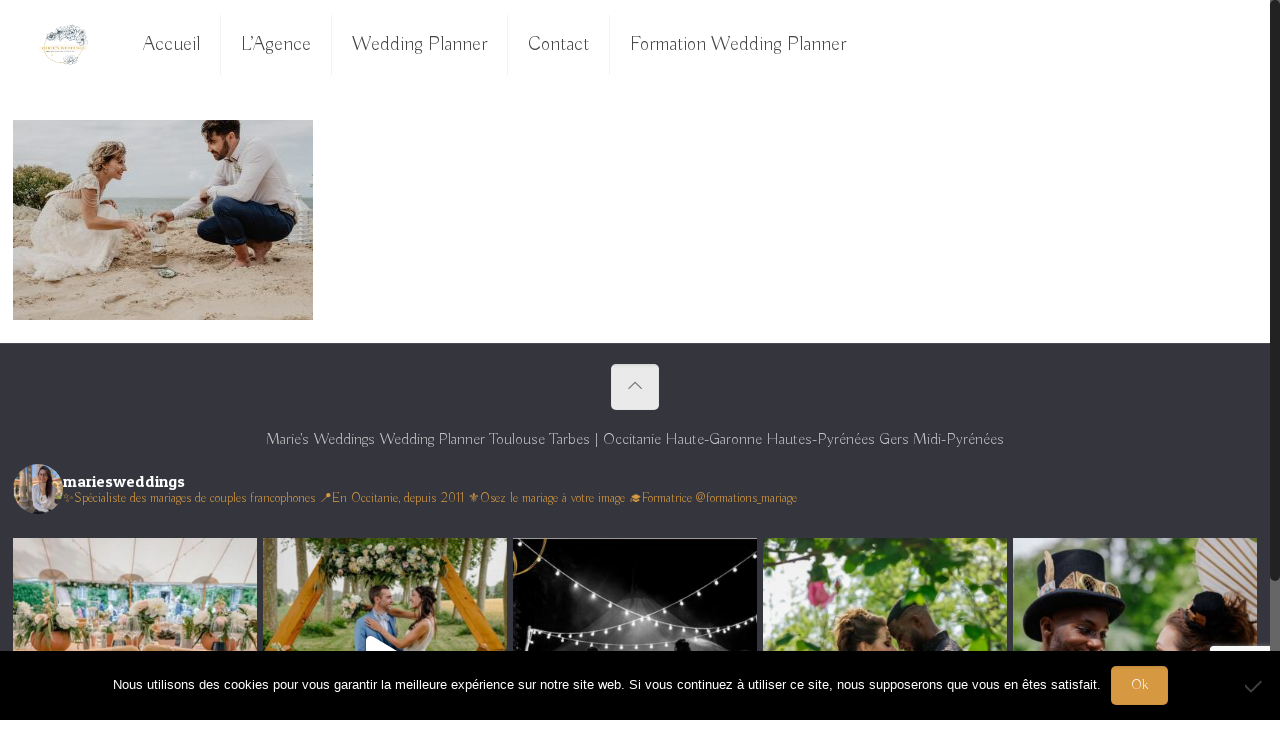

--- FILE ---
content_type: text/html; charset=UTF-8
request_url: https://marie-wedding-planner.fr/journal-wedding-planner-toulouse/chloejulien-73/
body_size: 21524
content:
<!DOCTYPE html>
<html class="no-js" lang="fr-FR" itemscope="itemscope" itemtype="https://schema.org/WebPage">

<!-- head -->
<head>

<!-- meta -->
<meta charset="UTF-8" />
<meta name="viewport" content="width=device-width, initial-scale=1, maximum-scale=1">



<link rel="shortcut icon" href="https://marie-wedding-planner.fr/wp-content/uploads/2023/06/MARIES-Weddings.png" />	
<link rel="apple-touch-icon" href="https://marie-wedding-planner.fr/wp-content/uploads/2023/06/MARIES-Weddings.png" />
	

<!-- wp_head() -->
<!-- script | dynamic -->
<script>
//<![CDATA[
window.mfn_ajax = "https://marie-wedding-planner.fr/wp-admin/admin-ajax.php";
window.mfn_mobile_init = 1240;
window.mfn_nicescroll = 40;
window.mfn_parallax = "enllax";
window.mfn_prettyphoto = {style:"pp_default", width:0, height:0};
window.mfn_sliders = {blog:0, clients:0, offer:0, portfolio:0, shop:0, slider:0, testimonials:0};
window.mfn_retina_disable = 0;
//]]>
</script>
<meta name='robots' content='index, follow, max-image-preview:large, max-snippet:-1, max-video-preview:-1' />

	<!-- This site is optimized with the Yoast SEO plugin v26.5 - https://yoast.com/wordpress/plugins/seo/ -->
	<title>Chloé&amp;Julien-73 - Marie Wedding Planner</title>
	<link rel="canonical" href="https://marie-wedding-planner.fr/journal-wedding-planner-toulouse/chloejulien-73/" />
	<meta property="og:locale" content="fr_FR" />
	<meta property="og:type" content="article" />
	<meta property="og:title" content="Chloé&amp;Julien-73 - Marie Wedding Planner" />
	<meta property="og:url" content="https://marie-wedding-planner.fr/journal-wedding-planner-toulouse/chloejulien-73/" />
	<meta property="og:site_name" content="Marie Wedding Planner" />
	<meta property="article:publisher" content="https://www.facebook.com/mariesweddings" />
	<meta property="og:image" content="https://marie-wedding-planner.fr/journal-wedding-planner-toulouse/chloejulien-73" />
	<meta property="og:image:width" content="1024" />
	<meta property="og:image:height" content="684" />
	<meta property="og:image:type" content="image/jpeg" />
	<meta name="twitter:card" content="summary_large_image" />
	<script type="application/ld+json" class="yoast-schema-graph">{"@context":"https://schema.org","@graph":[{"@type":"WebPage","@id":"https://marie-wedding-planner.fr/journal-wedding-planner-toulouse/chloejulien-73/","url":"https://marie-wedding-planner.fr/journal-wedding-planner-toulouse/chloejulien-73/","name":"Chloé&Julien-73 - Marie Wedding Planner","isPartOf":{"@id":"https://marie-wedding-planner.fr/#website"},"primaryImageOfPage":{"@id":"https://marie-wedding-planner.fr/journal-wedding-planner-toulouse/chloejulien-73/#primaryimage"},"image":{"@id":"https://marie-wedding-planner.fr/journal-wedding-planner-toulouse/chloejulien-73/#primaryimage"},"thumbnailUrl":"https://marie-wedding-planner.fr/wp-content/uploads/2017/10/ChloéJulien-73.jpg","datePublished":"2017-10-30T18:14:52+00:00","breadcrumb":{"@id":"https://marie-wedding-planner.fr/journal-wedding-planner-toulouse/chloejulien-73/#breadcrumb"},"inLanguage":"fr-FR","potentialAction":[{"@type":"ReadAction","target":["https://marie-wedding-planner.fr/journal-wedding-planner-toulouse/chloejulien-73/"]}]},{"@type":"ImageObject","inLanguage":"fr-FR","@id":"https://marie-wedding-planner.fr/journal-wedding-planner-toulouse/chloejulien-73/#primaryimage","url":"https://marie-wedding-planner.fr/wp-content/uploads/2017/10/ChloéJulien-73.jpg","contentUrl":"https://marie-wedding-planner.fr/wp-content/uploads/2017/10/ChloéJulien-73.jpg","width":5754,"height":3841},{"@type":"BreadcrumbList","@id":"https://marie-wedding-planner.fr/journal-wedding-planner-toulouse/chloejulien-73/#breadcrumb","itemListElement":[{"@type":"ListItem","position":1,"name":"Accueil","item":"https://marie-wedding-planner.fr/"},{"@type":"ListItem","position":2,"name":"Blogue-Journal","item":"https://marie-wedding-planner.fr/journal-wedding-planner-toulouse/"},{"@type":"ListItem","position":3,"name":"Chloé&#038;Julien-73"}]},{"@type":"WebSite","@id":"https://marie-wedding-planner.fr/#website","url":"https://marie-wedding-planner.fr/","name":"Marie Wedding Planner","description":"","potentialAction":[{"@type":"SearchAction","target":{"@type":"EntryPoint","urlTemplate":"https://marie-wedding-planner.fr/?s={search_term_string}"},"query-input":{"@type":"PropertyValueSpecification","valueRequired":true,"valueName":"search_term_string"}}],"inLanguage":"fr-FR"}]}</script>
	<!-- / Yoast SEO plugin. -->


<link rel='dns-prefetch' href='//fonts.googleapis.com' />
<link rel='dns-prefetch' href='//netdna.bootstrapcdn.com' />
<link rel="alternate" type="application/rss+xml" title="Marie Wedding Planner &raquo; Flux" href="https://marie-wedding-planner.fr/feed/" />
<link rel="alternate" type="application/rss+xml" title="Marie Wedding Planner &raquo; Flux des commentaires" href="https://marie-wedding-planner.fr/comments/feed/" />
<link rel="alternate" type="application/rss+xml" title="Marie Wedding Planner &raquo; Chloé&#038;Julien-73 Flux des commentaires" href="https://marie-wedding-planner.fr/journal-wedding-planner-toulouse/chloejulien-73/feed/" />
<link rel="alternate" title="oEmbed (JSON)" type="application/json+oembed" href="https://marie-wedding-planner.fr/wp-json/oembed/1.0/embed?url=https%3A%2F%2Fmarie-wedding-planner.fr%2Fjournal-wedding-planner-toulouse%2Fchloejulien-73%2F" />
<link rel="alternate" title="oEmbed (XML)" type="text/xml+oembed" href="https://marie-wedding-planner.fr/wp-json/oembed/1.0/embed?url=https%3A%2F%2Fmarie-wedding-planner.fr%2Fjournal-wedding-planner-toulouse%2Fchloejulien-73%2F&#038;format=xml" />
		<!-- This site uses the Google Analytics by MonsterInsights plugin v9.10.0 - Using Analytics tracking - https://www.monsterinsights.com/ -->
		<!-- Remarque : MonsterInsights n’est actuellement pas configuré sur ce site. Le propriétaire doit authentifier son compte Google Analytics dans les réglages de MonsterInsights.  -->
					<!-- No tracking code set -->
				<!-- / Google Analytics by MonsterInsights -->
		<style id='wp-img-auto-sizes-contain-inline-css' type='text/css'>
img:is([sizes=auto i],[sizes^="auto," i]){contain-intrinsic-size:3000px 1500px}
/*# sourceURL=wp-img-auto-sizes-contain-inline-css */
</style>
<link rel='stylesheet' id='sbi_styles-css' href='https://marie-wedding-planner.fr/wp-content/plugins/instagram-feed/css/sbi-styles.min.css?ver=6.10.0' type='text/css' media='all' />
<style id='wp-emoji-styles-inline-css' type='text/css'>

	img.wp-smiley, img.emoji {
		display: inline !important;
		border: none !important;
		box-shadow: none !important;
		height: 1em !important;
		width: 1em !important;
		margin: 0 0.07em !important;
		vertical-align: -0.1em !important;
		background: none !important;
		padding: 0 !important;
	}
/*# sourceURL=wp-emoji-styles-inline-css */
</style>
<style id='wp-block-library-inline-css' type='text/css'>
:root{--wp-block-synced-color:#7a00df;--wp-block-synced-color--rgb:122,0,223;--wp-bound-block-color:var(--wp-block-synced-color);--wp-editor-canvas-background:#ddd;--wp-admin-theme-color:#007cba;--wp-admin-theme-color--rgb:0,124,186;--wp-admin-theme-color-darker-10:#006ba1;--wp-admin-theme-color-darker-10--rgb:0,107,160.5;--wp-admin-theme-color-darker-20:#005a87;--wp-admin-theme-color-darker-20--rgb:0,90,135;--wp-admin-border-width-focus:2px}@media (min-resolution:192dpi){:root{--wp-admin-border-width-focus:1.5px}}.wp-element-button{cursor:pointer}:root .has-very-light-gray-background-color{background-color:#eee}:root .has-very-dark-gray-background-color{background-color:#313131}:root .has-very-light-gray-color{color:#eee}:root .has-very-dark-gray-color{color:#313131}:root .has-vivid-green-cyan-to-vivid-cyan-blue-gradient-background{background:linear-gradient(135deg,#00d084,#0693e3)}:root .has-purple-crush-gradient-background{background:linear-gradient(135deg,#34e2e4,#4721fb 50%,#ab1dfe)}:root .has-hazy-dawn-gradient-background{background:linear-gradient(135deg,#faaca8,#dad0ec)}:root .has-subdued-olive-gradient-background{background:linear-gradient(135deg,#fafae1,#67a671)}:root .has-atomic-cream-gradient-background{background:linear-gradient(135deg,#fdd79a,#004a59)}:root .has-nightshade-gradient-background{background:linear-gradient(135deg,#330968,#31cdcf)}:root .has-midnight-gradient-background{background:linear-gradient(135deg,#020381,#2874fc)}:root{--wp--preset--font-size--normal:16px;--wp--preset--font-size--huge:42px}.has-regular-font-size{font-size:1em}.has-larger-font-size{font-size:2.625em}.has-normal-font-size{font-size:var(--wp--preset--font-size--normal)}.has-huge-font-size{font-size:var(--wp--preset--font-size--huge)}.has-text-align-center{text-align:center}.has-text-align-left{text-align:left}.has-text-align-right{text-align:right}.has-fit-text{white-space:nowrap!important}#end-resizable-editor-section{display:none}.aligncenter{clear:both}.items-justified-left{justify-content:flex-start}.items-justified-center{justify-content:center}.items-justified-right{justify-content:flex-end}.items-justified-space-between{justify-content:space-between}.screen-reader-text{border:0;clip-path:inset(50%);height:1px;margin:-1px;overflow:hidden;padding:0;position:absolute;width:1px;word-wrap:normal!important}.screen-reader-text:focus{background-color:#ddd;clip-path:none;color:#444;display:block;font-size:1em;height:auto;left:5px;line-height:normal;padding:15px 23px 14px;text-decoration:none;top:5px;width:auto;z-index:100000}html :where(.has-border-color){border-style:solid}html :where([style*=border-top-color]){border-top-style:solid}html :where([style*=border-right-color]){border-right-style:solid}html :where([style*=border-bottom-color]){border-bottom-style:solid}html :where([style*=border-left-color]){border-left-style:solid}html :where([style*=border-width]){border-style:solid}html :where([style*=border-top-width]){border-top-style:solid}html :where([style*=border-right-width]){border-right-style:solid}html :where([style*=border-bottom-width]){border-bottom-style:solid}html :where([style*=border-left-width]){border-left-style:solid}html :where(img[class*=wp-image-]){height:auto;max-width:100%}:where(figure){margin:0 0 1em}html :where(.is-position-sticky){--wp-admin--admin-bar--position-offset:var(--wp-admin--admin-bar--height,0px)}@media screen and (max-width:600px){html :where(.is-position-sticky){--wp-admin--admin-bar--position-offset:0px}}
/*wp_block_styles_on_demand_placeholder:69680a29624b2*/
/*# sourceURL=wp-block-library-inline-css */
</style>
<style id='classic-theme-styles-inline-css' type='text/css'>
/*! This file is auto-generated */
.wp-block-button__link{color:#fff;background-color:#32373c;border-radius:9999px;box-shadow:none;text-decoration:none;padding:calc(.667em + 2px) calc(1.333em + 2px);font-size:1.125em}.wp-block-file__button{background:#32373c;color:#fff;text-decoration:none}
/*# sourceURL=/wp-includes/css/classic-themes.min.css */
</style>
<link rel='stylesheet' id='layerslider-css' href='https://marie-wedding-planner.fr/wp-content/plugins/LayerSlider/static/css/layerslider.css?ver=5.6.2' type='text/css' media='all' />
<link rel='stylesheet' id='ls-google-fonts-css' href='https://fonts.googleapis.com/css?family=Lato:100,300,regular,700,900%7COpen+Sans:300%7CIndie+Flower:regular%7COswald:300,regular,700&#038;subset=latin%2Clatin-ext' type='text/css' media='all' />
<link rel='stylesheet' id='contact-form-7-css' href='https://marie-wedding-planner.fr/wp-content/plugins/contact-form-7/includes/css/styles.css?ver=6.1.4' type='text/css' media='all' />
<link rel='stylesheet' id='cookie-notice-front-css' href='https://marie-wedding-planner.fr/wp-content/plugins/cookie-notice/css/front.min.css?ver=2.5.10' type='text/css' media='all' />
<link rel='stylesheet' id='SFSImainCss-css' href='https://marie-wedding-planner.fr/wp-content/plugins/ultimate-social-media-icons/css/sfsi-style.css?ver=2.9.6' type='text/css' media='all' />
<link rel='stylesheet' id='mfn-base-css' href='https://marie-wedding-planner.fr/wp-content/themes/betheme/css/base.css?ver=11.0' type='text/css' media='all' />
<link rel='stylesheet' id='mfn-btn-css' href='https://marie-wedding-planner.fr/wp-content/themes/betheme/css/buttons.css?ver=11.0' type='text/css' media='all' />
<link rel='stylesheet' id='mfn-icons-css' href='https://marie-wedding-planner.fr/wp-content/themes/betheme/fonts/mfn-icons.css?ver=11.0' type='text/css' media='all' />
<link rel='stylesheet' id='mfn-grid-css' href='https://marie-wedding-planner.fr/wp-content/themes/betheme/css/grid.css?ver=11.0' type='text/css' media='all' />
<link rel='stylesheet' id='mfn-layout-css' href='https://marie-wedding-planner.fr/wp-content/themes/betheme/css/layout.css?ver=11.0' type='text/css' media='all' />
<link rel='stylesheet' id='mfn-shortcodes-css' href='https://marie-wedding-planner.fr/wp-content/themes/betheme/css/shortcodes.css?ver=11.0' type='text/css' media='all' />
<link rel='stylesheet' id='mfn-variables-css' href='https://marie-wedding-planner.fr/wp-content/themes/betheme/css/variables.css?ver=11.0' type='text/css' media='all' />
<link rel='stylesheet' id='mfn-style-simple-css' href='https://marie-wedding-planner.fr/wp-content/themes/betheme/css/style-simple.css?ver=11.0' type='text/css' media='all' />
<link rel='stylesheet' id='mfn-animations-css' href='https://marie-wedding-planner.fr/wp-content/themes/betheme/assets/animations/animations.min.css?ver=11.0' type='text/css' media='all' />
<link rel='stylesheet' id='mfn-jquery-ui-css' href='https://marie-wedding-planner.fr/wp-content/themes/betheme/assets/ui/jquery.ui.all.css?ver=11.0' type='text/css' media='all' />
<link rel='stylesheet' id='mfn-prettyPhoto-css' href='https://marie-wedding-planner.fr/wp-content/themes/betheme/assets/prettyPhoto/prettyPhoto.css?ver=11.0' type='text/css' media='all' />
<link rel='stylesheet' id='mfn-jplayer-css' href='https://marie-wedding-planner.fr/wp-content/themes/betheme/assets/jplayer/css/jplayer.blue.monday.css?ver=11.0' type='text/css' media='all' />
<link rel='stylesheet' id='mfn-responsive-css' href='https://marie-wedding-planner.fr/wp-content/themes/betheme/css/responsive.css?ver=11.0' type='text/css' media='all' />
<link rel='stylesheet' id='mfn-skin-gold-css' href='https://marie-wedding-planner.fr/wp-content/themes/betheme/css/skins/gold/style.css?ver=11.0' type='text/css' media='all' />
<link rel='stylesheet' id='Buda-css' href='https://fonts.googleapis.com/css?family=Buda%3A300%2C400%2C500%2C700&#038;ver=6.9' type='text/css' media='all' />
<link rel='stylesheet' id='Patua+One-css' href='https://fonts.googleapis.com/css?family=Patua+One%3A300%2C400%2C500%2C700&#038;ver=6.9' type='text/css' media='all' />
<link rel='stylesheet' id='Roboto-css' href='https://fonts.googleapis.com/css?family=Roboto%3A300%2C400%2C500%2C700&#038;ver=6.9' type='text/css' media='all' />
<link rel='stylesheet' id='mfn-custom-css' href='https://marie-wedding-planner.fr/wp-content/themes/betheme/css/custom.css?ver=11.0' type='text/css' media='all' />
<link rel='stylesheet' id='fontawesome-css' href='//netdna.bootstrapcdn.com/font-awesome/3.2.1/css/font-awesome.min.css?ver=1.3.9' type='text/css' media='all' />
<link rel='stylesheet' id='style-css' href='https://marie-wedding-planner.fr/wp-content/themes/mariage/style.css?ver=11.0' type='text/css' media='all' />
		<style>
			/* Accessible for screen readers but hidden from view */
			.fa-hidden { position:absolute; left:-10000px; top:auto; width:1px; height:1px; overflow:hidden; }
			.rtl .fa-hidden { left:10000px; }
			.fa-showtext { margin-right: 5px; }
		</style>
		<script type="text/javascript" src="https://marie-wedding-planner.fr/wp-content/plugins/LayerSlider/static/js/greensock.js?ver=1.11.8" id="greensock-js"></script>
<script type="text/javascript" src="https://marie-wedding-planner.fr/wp-includes/js/jquery/jquery.min.js?ver=3.7.1" id="jquery-core-js"></script>
<script type="text/javascript" src="https://marie-wedding-planner.fr/wp-includes/js/jquery/jquery-migrate.min.js?ver=3.4.1" id="jquery-migrate-js"></script>
<script type="text/javascript" src="https://marie-wedding-planner.fr/wp-content/plugins/LayerSlider/static/js/layerslider.kreaturamedia.jquery.js?ver=5.6.2" id="layerslider-js"></script>
<script type="text/javascript" src="https://marie-wedding-planner.fr/wp-content/plugins/LayerSlider/static/js/layerslider.transitions.js?ver=5.6.2" id="layerslider-transitions-js"></script>
<script type="text/javascript" id="cookie-notice-front-js-before">
/* <![CDATA[ */
var cnArgs = {"ajaxUrl":"https:\/\/marie-wedding-planner.fr\/wp-admin\/admin-ajax.php","nonce":"1740182c7a","hideEffect":"fade","position":"bottom","onScroll":false,"onScrollOffset":100,"onClick":false,"cookieName":"cookie_notice_accepted","cookieTime":2592000,"cookieTimeRejected":2592000,"globalCookie":false,"redirection":false,"cache":false,"revokeCookies":false,"revokeCookiesOpt":"automatic"};

//# sourceURL=cookie-notice-front-js-before
/* ]]> */
</script>
<script type="text/javascript" src="https://marie-wedding-planner.fr/wp-content/plugins/cookie-notice/js/front.min.js?ver=2.5.10" id="cookie-notice-front-js"></script>
<link rel="https://api.w.org/" href="https://marie-wedding-planner.fr/wp-json/" /><link rel="alternate" title="JSON" type="application/json" href="https://marie-wedding-planner.fr/wp-json/wp/v2/media/1703" /><link rel="EditURI" type="application/rsd+xml" title="RSD" href="https://marie-wedding-planner.fr/xmlrpc.php?rsd" />
<meta name="generator" content="WordPress 6.9" />
<link rel='shortlink' href='https://marie-wedding-planner.fr/?p=1703' />
<meta name="follow.[base64]" content="sJ9bUlwms2ZxScCAnAYp"/><!-- style | dynamic -->
<style>
@media only screen and (min-width: 1240px) {body:not(.header-simple) #Top_bar #menu { display:block !important; }.tr-menu #Top_bar #menu { background:none !important;}#Top_bar .menu > li > ul.mfn-megamenu { width:984px; }#Top_bar .menu > li > ul.mfn-megamenu > li { float:left;}#Top_bar .menu > li > ul.mfn-megamenu > li.mfn-megamenu-cols-1 { width:100%;}#Top_bar .menu > li > ul.mfn-megamenu > li.mfn-megamenu-cols-2 { width:50%;}#Top_bar .menu > li > ul.mfn-megamenu > li.mfn-megamenu-cols-3 { width:33.33%;}#Top_bar .menu > li > ul.mfn-megamenu > li.mfn-megamenu-cols-4 { width:25%;}#Top_bar .menu > li > ul.mfn-megamenu > li.mfn-megamenu-cols-5 { width:20%;}#Top_bar .menu > li > ul.mfn-megamenu > li.mfn-megamenu-cols-6 { width:16.66%;}#Top_bar .menu > li > ul.mfn-megamenu > li > ul { display:block !important; position:inherit; left:auto; top:auto; border-width: 0 1px 0 0; }#Top_bar .menu > li > ul.mfn-megamenu > li:last-child > ul{ border: 0; }#Top_bar .menu > li > ul.mfn-megamenu > li > ul li { width: auto; }#Top_bar .menu > li > ul.mfn-megamenu a.mfn-megamenu-title { text-transform: uppercase; font-weight:400;}#Top_bar .menu > li > ul.mfn-megamenu a.mfn-megamenu-title:hover { background:none;}#Top_bar .menu > li > ul.mfn-megamenu a .menu-arrow { display: none; }.menuo-right #Top_bar .menu > li > ul.mfn-megamenu { left:auto; right:0;}.menuo-right #Top_bar .menu > li > ul.mfn-megamenu-bg { box-sizing:border-box;}#Top_bar .menu > li > ul.mfn-megamenu-bg { padding:20px 166px 20px 20px; background-repeat:no-repeat; background-position: bottom right; }#Top_bar .menu > li > ul.mfn-megamenu-bg > li { background:none;}#Top_bar .menu > li > ul.mfn-megamenu-bg > li a { border:none;}#Top_bar .menu > li > ul.mfn-megamenu-bg > li > ul { background:none !important;-webkit-box-shadow: 0 0 0 0;-moz-box-shadow: 0 0 0 0;box-shadow: 0 0 0 0;}#Top_bar.is-sticky { position:fixed !important; width:100%; left:0; top:-60px; height:60px; z-index:701; background:#fff; opacity:.97; filter: alpha(opacity = 97);-webkit-box-shadow: 0px 2px 5px 0px rgba(0, 0, 0, 0.1); -moz-box-shadow: 0px 2px 5px 0px rgba(0, 0, 0, 0.1);box-shadow: 0px 2px 5px 0px rgba(0, 0, 0, 0.1);}.layout-boxed.header-boxed #Top_bar.is-sticky { max-width:1240px; left:50%; -webkit-transform: translateX(-50%); transform: translateX(-50%);}.layout-boxed.header-boxed.nice-scroll #Top_bar.is-sticky { margin-left:-5px;}#Top_bar.is-sticky .top_bar_left,#Top_bar.is-sticky .top_bar_right,#Top_bar.is-sticky .top_bar_right:before { background:none;}#Top_bar.is-sticky .top_bar_right { top:-4px;}#Top_bar.is-sticky .logo { width:auto; margin: 0 30px 0 20px; padding:0;}#Top_bar.is-sticky #logo { padding:5px 0; height:50px; line-height:50px;}#Top_bar.is-sticky #logo img { max-height:35px; width: auto !important;}#Top_bar.is-sticky #logo img.logo-main { display:none;}#Top_bar.is-sticky #logo img.logo-sticky { display:inline;}#Top_bar.is-sticky .menu_wrapper { clear:none;}#Top_bar.is-sticky .menu_wrapper .menu > li > a{ padding:15px 0;}#Top_bar.is-sticky .menu > li > a,#Top_bar.is-sticky .menu > li > a span { line-height:30px;}#Top_bar.is-sticky .menu > li > a:after { top:auto; bottom:-4px;}#Top_bar.is-sticky .menu > li > a span.description { display:none;}#Top_bar.is-sticky #header_cart { top:27px;}#Top_bar.is-sticky #search_button { top:25px;}#Top_bar.is-sticky a.button.action_button { top:13px;}#Top_bar.is-sticky .wpml-languages { top:15px;}#Top_bar.is-sticky .secondary_menu_wrapper,#Top_bar.is-sticky .banner_wrapper { display:none;}.header-simple #Top_bar.is-sticky .responsive-menu-toggle { top:12px;}.header-stack.header-center #Top_bar #menu { display: inline-block !important;}.header-overlay #Top_bar.is-sticky { display:none;}.sticky-dark #Top_bar.is-sticky { background: rgba(0,0,0,.8); }.sticky-dark #Top_bar.is-sticky .menu > li > a { color: #fff; }.sticky-dark #Top_bar.is-sticky .top_bar_right a { color: rgba(255,255,255,.5); }.sticky-dark #Top_bar.is-sticky .wpml-languages a.active,.sticky-dark #Top_bar.is-sticky .wpml-languages ul.wpml-lang-dropdown { background: rgba(0,0,0,0.3); border-color: rgba(0, 0, 0, 0.1); }.header-plain:not(.menuo-right) #Header .top_bar_left { width:auto !important;}.header-simple #Top_bar #menu { display:none; height: auto; width: 300px; bottom: auto; top: 60px; right: 1px; position: absolute; margin: 0px;}.header-simple #Header a.responsive-menu-toggle { display:block; width: 35px; height: 35px; line-height: 35px; font-size: 25px; text-align: center; position:absolute; top: 28px; right: 10px; -webkit-border-radius: 3px; border-radius: 3px; }.header-simple #Header a:hover.responsive-menu-toggle { text-decoration: none; }.header-simple #Top_bar #menu > ul { width:100%; float: left; }.header-simple #Top_bar #menu ul li { width: 100%; padding-bottom: 0; border-right: 0; position: relative; }.header-simple #Top_bar #menu ul li a { padding:0 20px; margin:0; display: block; height: auto; line-height: normal; border:none; }.header-simple #Top_bar #menu ul li a:after { display:none;}.header-simple #Top_bar #menu ul li a span { border:none; line-height:48px; display:inline; padding:0;}.header-simple #Top_bar #menu ul li.submenu .menu-toggle { display:block; position:absolute; right:0; top:0; width:48px; height:48px; line-height:48px; font-size:30px; text-align:center; color:#d6d6d6; border-left:1px solid #eee; cursor:pointer;}.header-simple #Top_bar #menu ul li.submenu .menu-toggle:after { content:"+"}.header-simple #Top_bar #menu ul li.hover > .menu-toggle:after { content:"-"}.header-simple #Top_bar #menu ul li.hover a { border-bottom: 0; }.header-simple #Top_bar #menu ul.mfn-megamenu li .menu-toggle { display:none;}.header-simple #Top_bar #menu ul li ul { position:relative !important; left:0 !important; top:0; padding: 0; margin-left: 0 !important; width:auto !important; background-image:none;}.header-simple #Top_bar #menu ul li ul li { width:100% !important;}.header-simple #Top_bar #menu ul li ul li a { padding: 0 20px 0 30px;}.header-simple #Top_bar #menu ul li ul li a .menu-arrow { display: none;}.header-simple #Top_bar #menu ul li ul li a span { padding:0;}.header-simple #Top_bar #menu ul li ul li a span:after { display:none !important;}.header-simple #Top_bar .menu > li > ul.mfn-megamenu a.mfn-megamenu-title { text-transform: uppercase; font-weight:400;}.header-simple #Top_bar .menu > li > ul.mfn-megamenu > li > ul { display:block !important; position:inherit; left:auto; top:auto;}.header-simple #Top_bar #menu ul li ul li ul { border-left: 0 !important; padding: 0; top: 0; }.header-simple #Top_bar #menu ul li ul li ul li a { padding: 0 20px 0 40px;}.rtl.header-simple#Top_bar #menu { left: 1px; right: auto;}.rtl.header-simple #Top_bar a.responsive-menu-toggle { left:10px; right:auto; }.rtl.header-simple #Top_bar #menu ul li.submenu .menu-toggle { left:0; right:auto; border-left:none; border-right:1px solid #eee;}.rtl.header-simple #Top_bar #menu ul li ul { left:auto !important; right:0 !important;}.rtl.header-simple #Top_bar #menu ul li ul li a { padding: 0 30px 0 20px;}.rtl.header-simple #Top_bar #menu ul li ul li ul li a { padding: 0 40px 0 20px;}.menu-highlight #Top_bar .menu > li { margin: 0 2px; }.menu-highlight:not(.header-creative) #Top_bar .menu > li > a { margin: 20px 0; padding: 0; -webkit-border-radius: 5px; border-radius: 5px; }.menu-highlight #Top_bar .menu > li > a:after { display: none; }.menu-highlight #Top_bar .menu > li > a span:not(.description) { line-height: 50px; }.menu-highlight #Top_bar .menu > li > a span.description { display: none; }.menu-highlight.header-stack #Top_bar .menu > li > a { margin: 10px 0; }.menu-highlight.header-stack #Top_bar .menu > li > a span:not(.description) { line-height: 40px; }.menu-highlight.header-fixed #Top_bar .menu > li > a { margin: 10px 0; padding: 5px 0; }.menu-highlight.header-fixed #Top_bar .menu > li > a span { line-height:30px;}.menu-highlight.header-transparent #Top_bar .menu > li > a { margin: 5px 0; }.menu-highlight.header-simple #Top_bar #menu ul li,.menu-highlight.header-creative #Top_bar #menu ul li { margin: 0; }.menu-highlight.header-simple #Top_bar #menu ul li > a,.menu-highlight.header-creative #Top_bar #menu ul li > a { -webkit-border-radius: 0; border-radius: 0; }.menu-highlight:not(.header-simple) #Top_bar.is-sticky .menu > li > a { margin: 10px 0 !important; padding: 5px 0 !important; }.menu-highlight:not(.header-simple) #Top_bar.is-sticky .menu > li > a span { line-height:30px !important;}.menu-line-below #Top_bar .menu > li > a:after { top: auto; bottom: -4px; }.menu-line-below #Top_bar.is-sticky .menu > li > a:after { top: auto; bottom: -4px; }.menu-line-below-80 #Top_bar:not(.is-sticky) .menu > li > a:after { height: 4px; left: 10%; top: 50%; margin-top: 20px; width: 80%; } .menu-line-below-80-1 #Top_bar:not(.is-sticky) .menu > li > a:after { height: 1px; left: 10%; top: 50%; margin-top: 20px; width: 80%; }.menu-arrow-top #Top_bar .menu > li > a:after { background: none repeat scroll 0 0 rgba(0, 0, 0, 0) !important; border-color: #cccccc transparent transparent transparent; border-style: solid; border-width: 7px 7px 0 7px; display: block; height: 0; left: 50%; margin-left: -7px; top: 0 !important; width: 0; }.menu-arrow-top.header-transparent #Top_bar .menu > li > a:after,.menu-arrow-top.header-plain #Top_bar .menu > li > a:after { display: none; }.menu-arrow-top #Top_bar.is-sticky .menu > li > a:after { top: 0px !important; }.menu-arrow-bottom #Top_bar .menu > li > a:after { background: none !important; border-color: transparent transparent #cccccc transparent; border-style: solid; border-width: 0 7px 7px; display: block; height: 0; left: 50%; margin-left: -7px; top: auto; bottom: 0; width: 0; }.menu-arrow-bottom.header-transparent #Top_bar .menu > li > a:after,.menu-arrow-bottom.header-plain #Top_bar .menu > li > a:after { display: none; }.menu-arrow-bottom #Top_bar.is-sticky .menu > li > a:after { top: auto; bottom: 0; }.menuo-no-borders #Top_bar .menu > li > a span:not(.description) { border-right-width: 0; }.menuo-no-borders #Header_creative #Top_bar .menu > li > a span { border-bottom-width: 0; }}@media only screen and (max-width: 1239px){.header_placeholder { height: 0 !important;}#Top_bar #menu { display:none; height: auto; width: 300px; bottom: auto; top: 100%; right: 1px; position: absolute; margin: 0px;}#Top_bar a.responsive-menu-toggle { display:block; width: 35px; height: 35px; text-align: center; position:absolute; top: 28px; right: 10px; -webkit-border-radius: 3px; border-radius: 3px;}#Top_bar a:hover.responsive-menu-toggle { text-decoration: none;}#Top_bar a.responsive-menu-toggle i { font-size: 25px; line-height: 35px;}#Top_bar a.responsive-menu-toggle span { float:right; padding:10px 5px; line-height:14px;}#Top_bar #menu > ul { width:100%; float: left; }#Top_bar #menu ul li { width: 100%; padding-bottom: 0; border-right: 0; position: relative; }#Top_bar #menu ul li a { padding:0 20px; margin:0; display: block; height: auto; line-height: normal; border:none; }#Top_bar #menu ul li a:after { display:none;}#Top_bar #menu ul li a span { border:none; line-height:48px; display:inline; padding:0;}#Top_bar #menu ul li a span.description { margin:0 0 0 5px;}#Top_bar #menu ul li.submenu .menu-toggle { display:block; position:absolute; right:0; top:0; width:48px; height:48px; line-height:48px; font-size:30px; text-align:center; color:#d6d6d6; border-left:1px solid #eee; cursor:pointer;}#Top_bar #menu ul li.submenu .menu-toggle:after { content:"+"}#Top_bar #menu ul li.hover > .menu-toggle:after { content:"-"}#Top_bar #menu ul li.hover a { border-bottom: 0; }#Top_bar #menu ul li a span:after { display:none !important;} #Top_bar #menu ul.mfn-megamenu li .menu-toggle { display:none;}#Top_bar #menu ul li ul { position:relative !important; left:0 !important; top:0; padding: 0; margin-left: 0 !important; width:auto !important; background-image:none !important;box-shadow: 0 0 0 0 transparent !important; -webkit-box-shadow: 0 0 0 0 transparent !important;}#Top_bar #menu ul li ul li { width:100% !important;}#Top_bar #menu ul li ul li a { padding: 0 20px 0 30px;}#Top_bar #menu ul li ul li a .menu-arrow { display: none;}#Top_bar #menu ul li ul li a span { padding:0;}#Top_bar #menu ul li ul li a span:after { display:none !important;}#Top_bar .menu > li > ul.mfn-megamenu a.mfn-megamenu-title { text-transform: uppercase; font-weight:400;}#Top_bar .menu > li > ul.mfn-megamenu > li > ul { display:block !important; position:inherit; left:auto; top:auto;}#Top_bar #menu ul li ul li ul { border-left: 0 !important; padding: 0; top: 0; }#Top_bar #menu ul li ul li ul li a { padding: 0 20px 0 40px;}.rtl #Top_bar #menu { left: 1px; right: auto;}.rtl #Top_bar a.responsive-menu-toggle { left:10px; right:auto; }.rtl #Top_bar #menu ul li.submenu .menu-toggle { left:0; right:auto; border-left:none; border-right:1px solid #eee;}.rtl #Top_bar #menu ul li ul { left:auto !important; right:0 !important;}.rtl #Top_bar #menu ul li ul li a { padding: 0 30px 0 20px;}.rtl #Top_bar #menu ul li ul li ul li a { padding: 0 40px 0 20px;}.header-stack #Top_bar {}.header-stack .menu_wrapper a.responsive-menu-toggle { position: static !important; margin: 11px 0; }.header-stack .menu_wrapper #menu { left: 0; right: auto; }.rtl.header-stack #Top_bar #menu { left: auto; right: 0; }}html { background-color: #ffffff;}#Wrapper, #Content { background-color: #ffffff;}body, button, span.date_label, .timeline_items li h3 span, input[type="submit"], input[type="reset"], input[type="button"],input[type="text"], input[type="password"], input[type="tel"], input[type="email"], textarea, select, .offer_li .title h3 {font-family: "Buda", Arial, Tahoma, sans-serif;font-weight: 400;}#menu > ul > li > a, .action_button, #overlay-menu ul li a {font-family: "Buda", Arial, Tahoma, sans-serif;font-weight: 400;}#Subheader .title {font-family: "Patua One", Arial, Tahoma, sans-serif;font-weight: 400;}h1, .text-logo #logo {font-family: "Patua One", Arial, Tahoma, sans-serif;font-weight: 300;}h2 {font-family: "Patua One", Arial, Tahoma, sans-serif;font-weight: 300;}h3 {font-family: "Patua One", Arial, Tahoma, sans-serif;font-weight: 300;}h4 {font-family: "Patua One", Arial, Tahoma, sans-serif;font-weight: 300;}h5 {font-family: "Roboto", Arial, Tahoma, sans-serif;font-weight: 700;}h6 {font-family: "Roboto", Arial, Tahoma, sans-serif;font-weight: 400;}blockquote {font-family: "Patua One", Arial, Tahoma, sans-serif;}.chart_box .chart .num, .counter .desc_wrapper .number-wrapper, .how_it_works .image .number,.pricing-box .plan-header .price, .quick_fact .number-wrapper, .woocommerce .product div.entry-summary .price {font-family: "Arial", Arial, Tahoma, sans-serif;}body {font-size: 16px;line-height: 24px;}#menu > ul > li > a, .action_button {font-size: 20px;}#Subheader .title {font-size: 25px;line-height: 25px;}h1, .text-logo #logo { font-size: 25px;line-height: 25px;}h2 { font-size: 30px;line-height: 30px;}h3 {font-size: 25px;line-height: 27px;}h4 {font-size: 21px;line-height: 25px;}h5 {font-size: 15px;line-height: 20px;}h6 {font-size: 13px;line-height: 20px;}@media only screen and (min-width: 768px) and (max-width: 959px){body {font-size: 14px;line-height: 21px;}#menu > ul > li > a {font-size: 18px;}#Subheader .title {font-size: 23px;line-height: 23px;}h1, .text-logo #logo {font-size: 23px;line-height: 23px;}h2 {font-size: 27px;line-height: 27px;}h3 {font-size: 23px;line-height: 25px;}h4 {font-size: 19px;line-height: 23px;}h5 {font-size: 14px;line-height: 18px;}h6 {font-size: 13px;line-height: 19px;}blockquote { font-size: 15px;}.the_content_wrapper ul, .the_content_wrapper ol { font-size: 14px; line-height: 19px; }.faq .question .title { font-size: 14px; }.pricing-box .plan-header h2 { font-size: 27px; line-height: 27px; }.pricing-box .plan-header .price > span { font-size: 40px; line-height: 40px; }.pricing-box .plan-header .price sup.currency { font-size: 18px; line-height: 18px; }.pricing-box .plan-header .price sup.period { font-size: 14px; line-height: 14px;}.offer .offer_li .desc_wrapper .title h3 { font-size: 32px; line-height: 32px; }.offer_thumb_ul li.offer_thumb_li .desc_wrapper .title h3 {font-size: 32px; line-height: 32px; }.counter .desc_wrapper .number-wrapper { font-size: 45px; line-height: 45px;}.counter .desc_wrapper .title { font-size: 14px; line-height: 18px;}.chart_box .chart .num { font-size: 45px; line-height: 45px; }.trailer_box .desc h2 { font-size: 27px; line-height: 27px; }.quick_fact .number { font-size: 80px; line-height: 80px;}}@media only screen and (min-width: 480px) and (max-width: 767px){body {font-size: 13px;line-height: 20px;}#menu > ul > li > a {font-size: 16px;}#Subheader .title {font-size: 20px;line-height: 20px;}h1, .text-logo #logo {font-size: 20px;line-height: 20px;}h2 {font-size: 24px;line-height: 24px;}h3 {font-size: 20px;line-height: 22px;}h4 {font-size: 17px;line-height: 21px;}h5 {font-size: 13px;line-height: 17px;}h6 {font-size: 13px;line-height: 18px;}blockquote { font-size: 14px;}.the_content_wrapper ul, .the_content_wrapper ol { font-size: 13px; line-height: 16px; }.faq .question .title { font-size: 13px; }.pricing-box .plan-header h2 { font-size: 24px; line-height: 24px; }.pricing-box .plan-header .price > span { font-size: 34px; line-height: 34px; }.pricing-box .plan-header .price sup.currency { font-size: 16px; line-height: 16px; }.pricing-box .plan-header .price sup.period { font-size: 13px; line-height: 13px;}.offer .offer_li .desc_wrapper .title h3 { font-size: 28px; line-height: 28px; }.offer_thumb_ul li.offer_thumb_li .desc_wrapper .title h3 {font-size: 28px; line-height: 28px; }.counter .desc_wrapper .number-wrapper { font-size: 40px; line-height: 40px;}.counter .desc_wrapper .title { font-size: 13px; line-height: 16px;}.chart_box .chart .num { font-size: 40px; line-height: 40px; }.trailer_box .desc h2 { font-size: 24px; line-height: 24px; }.quick_fact .number { font-size: 70px; line-height: 70px;}}@media only screen and (max-width: 479px){body {font-size: 13px;line-height: 20px;}#menu > ul > li > a {font-size: 14px;}#Subheader .title {font-size: 18px;line-height: 18px;}h1, .text-logo #logo {font-size: 18px;line-height: 18px;}h2 { font-size: 21px;line-height: 21px;}h3 {font-size: 18px;line-height: 20px;}h4 {font-size: 15px;line-height: 18px;}h5 {font-size: 13px;line-height: 16px;}h6 {font-size: 13px;line-height: 17px;}blockquote { font-size: 13px;}.the_content_wrapper ul, .the_content_wrapper ol { font-size: 13px; line-height: 16px; }.faq .question .title { font-size: 13px; }.pricing-box .plan-header h2 { font-size: 21px; line-height: 21px; }.pricing-box .plan-header .price > span { font-size: 32px; line-height: 32px; }.pricing-box .plan-header .price sup.currency { font-size: 14px; line-height: 14px; }.pricing-box .plan-header .price sup.period { font-size: 13px; line-height: 13px;}.offer .offer_li .desc_wrapper .title h3 { font-size: 26px; line-height: 26px; }.offer_thumb_ul li.offer_thumb_li .desc_wrapper .title h3 {font-size: 26px; line-height: 26px; }.counter .desc_wrapper .number-wrapper { font-size: 35px; line-height: 35px;}.counter .desc_wrapper .title { font-size: 13px; line-height: 26px;}.chart_box .chart .num { font-size: 35px; line-height: 35px; }.trailer_box .desc h2 { font-size: 21px; line-height: 21px; }.quick_fact .number { font-size: 60px; line-height: 60px;}}.with_aside .sidebar.columns {width: 23%;}.with_aside .sections_group {width: 75%;}.aside_both .sidebar.columns {width: 18%;}.aside_both .sidebar-1{ margin-left: -79%;}.aside_both .sections_group {width: 60%;margin-left: 20%;}@media only screen and (min-width:1240px){#Wrapper {max-width: 1459px;}.section_wrapper, .container, .with_aside .content_wrapper {max-width: 1439px;}.layout-boxed.header-boxed #Top_bar.is-sticky{max-width: 1459px;}}
</style>

<!--[if lt IE 9]>
<script src="https://html5shiv.googlecode.com/svn/trunk/html5.js"></script>
<![endif]-->
<meta name="generator" content="Powered by Visual Composer - drag and drop page builder for WordPress."/>
<!--[if lte IE 9]><link rel="stylesheet" type="text/css" href="https://marie-wedding-planner.fr/wp-content/plugins/js_composer/assets/css/vc_lte_ie9.min.css" media="screen"><![endif]--><!--[if IE  8]><link rel="stylesheet" type="text/css" href="https://marie-wedding-planner.fr/wp-content/plugins/js_composer/assets/css/vc-ie8.min.css" media="screen"><![endif]--><noscript><style type="text/css"> .wpb_animate_when_almost_visible { opacity: 1; }</style></noscript></head>

<!-- body -->
<body class="attachment wp-singular attachment-template-default attachmentid-1703 attachment-jpeg wp-theme-betheme wp-child-theme-mariage cookies-not-set  color-gold style-default layout-full-width nice-scroll-on mobile-tb-center hide-love header-classic minimalist-header sticky-header sticky-white ab-hide subheader-both-center footer-stick footer-copy-center wpb-js-composer js-comp-ver-4.12.1 vc_responsive">
	
	<!-- mfn_hook_top --><!-- mfn_hook_top -->	
		
		
	<!-- #Wrapper -->
	<div id="Wrapper">
	
				
			
		<!-- #Header_bg -->
		<div id="Header_wrapper" >
	
			<!-- #Header -->
			<header id="Header">
				


<!-- .header_placeholder 4sticky  -->
<div class="header_placeholder"></div>

<div id="Top_bar" class="loading">

	<div class="container">
		<div class="column one">
		
			<div class="top_bar_left clearfix">
			
				<!-- .logo -->
				<div class="logo">
					<a id="logo" href="https://marie-wedding-planner.fr" title="Marie Wedding Planner"><img class="logo-main   scale-with-grid" src="https://marie-wedding-planner.fr/wp-content/uploads/2023/06/MARIES-Weddings.png" 	alt="Marie Wedding Planner" /><img class="logo-sticky scale-with-grid" src="https://marie-wedding-planner.fr/wp-content/uploads/2023/06/MARIES-Weddings.png" alt="" /><img class="logo-mobile scale-with-grid" src="https://marie-wedding-planner.fr/wp-content/uploads/2023/06/MARIES-Weddings.png" alt="" /></a>				</div>
			
				<div class="menu_wrapper">
					<nav id="menu" class="menu-menu-principal-container"><ul id="menu-menu-principal" class="menu"><li id="menu-item-9" class="menu-item menu-item-type-post_type menu-item-object-page menu-item-home menu-item-9"><a href="https://marie-wedding-planner.fr/"><span>Accueil</span></a></li>
<li id="menu-item-25" class="menu-item menu-item-type-post_type menu-item-object-page menu-item-has-children menu-item-25"><a href="https://marie-wedding-planner.fr/organisateur-de-mariage-toulouse-2/"><span>L&rsquo;Agence</span></a>
<ul class="sub-menu">
	<li id="menu-item-3177" class="menu-item menu-item-type-post_type menu-item-object-page menu-item-3177"><a href="https://marie-wedding-planner.fr/organisateur-de-mariage-toulouse-2/"><span>Votre Wedding Planner</span></a></li>
	<li id="menu-item-1283" class="menu-item menu-item-type-post_type menu-item-object-page menu-item-1283"><a href="https://marie-wedding-planner.fr/temoignages/"><span>On parle de l&rsquo;agence</span></a></li>
	<li id="menu-item-3109" class="menu-item menu-item-type-post_type menu-item-object-page menu-item-has-children menu-item-3109"><a href="https://marie-wedding-planner.fr/photos-de-mariage-toulouse-2/"><span>Portfolio</span></a>
	<ul class="sub-menu">
		<li id="menu-item-3178" class="menu-item menu-item-type-post_type menu-item-object-page menu-item-3178"><a href="https://marie-wedding-planner.fr/photos-de-mariage-toulouse-2/"><span>Galerie Photo Mariage</span></a></li>
		<li id="menu-item-1887" class="menu-item menu-item-type-post_type menu-item-object-page menu-item-1887"><a href="https://marie-wedding-planner.fr/journal-wedding-planner-toulouse/"><span>Blog</span></a></li>
	</ul>
</li>
</ul>
</li>
<li id="menu-item-3896" class="menu-item menu-item-type-post_type menu-item-object-page menu-item-3896"><a href="https://marie-wedding-planner.fr/trarif-wedding-planner-2/"><span>Wedding Planner</span></a></li>
<li id="menu-item-21" class="menu-item menu-item-type-post_type menu-item-object-page menu-item-21"><a href="https://marie-wedding-planner.fr/organiser-votre-mariage/"><span>Contact</span></a></li>
<li id="menu-item-4002" class="menu-item menu-item-type-post_type menu-item-object-page menu-item-4002"><a href="https://marie-wedding-planner.fr/formation-wedding-planner/"><span>Formation Wedding Planner</span></a></li>
</ul></nav><a class="responsive-menu-toggle " href="#"><span><span class="btn-menu-resp">Menu <i class="icon-menu"></i></span></span></a>					
				</div>			
				
				<div class="secondary_menu_wrapper">
					<!-- #secondary-menu -->
									</div>
				
				<div class="banner_wrapper">
									</div>
				
				<div class="search_wrapper">
					<!-- #searchform -->
					
					
<form method="get" id="searchform" action="https://marie-wedding-planner.fr/">
						
		
	<i class="icon_search icon-search"></i>
	<a href="#" class="icon_close"><i class="icon-cancel"></i></a>
	
	<input type="text" class="field" name="s" id="s" placeholder="Entrez votre recherche" />			
	<input type="submit" class="submit" value="" style="display:none;" />
	
</form>					
				</div>				
				
			</div>
			
						
		</div>
	</div>
</div>	
							</header>
				
					
		</div>
		
		<!-- mfn_hook_content_before --><!-- mfn_hook_content_before -->	
<!-- #Content -->
<div id="Content">
	<div class="content_wrapper clearfix">

		<!-- .sections_group -->
		<div class="sections_group">
		
			<div class="entry-content" itemprop="mainContentOfPage">
				<div class="section the_content no_content"><div class="section_wrapper"><div class="the_content_wrapper"><p class="attachment"><a href='https://marie-wedding-planner.fr/wp-content/uploads/2017/10/ChloéJulien-73.jpg'><img fetchpriority="high" decoding="async" width="300" height="200" src="https://marie-wedding-planner.fr/wp-content/uploads/2017/10/ChloéJulien-73-300x200.jpg" class="attachment-medium size-medium" alt="" srcset="https://marie-wedding-planner.fr/wp-content/uploads/2017/10/ChloéJulien-73-300x200.jpg 300w, https://marie-wedding-planner.fr/wp-content/uploads/2017/10/ChloéJulien-73-768x513.jpg 768w, https://marie-wedding-planner.fr/wp-content/uploads/2017/10/ChloéJulien-73-1024x684.jpg 1024w, https://marie-wedding-planner.fr/wp-content/uploads/2017/10/ChloéJulien-73-219x146.jpg 219w, https://marie-wedding-planner.fr/wp-content/uploads/2017/10/ChloéJulien-73-50x33.jpg 50w, https://marie-wedding-planner.fr/wp-content/uploads/2017/10/ChloéJulien-73-112x75.jpg 112w" sizes="(max-width: 300px) 100vw, 300px" /></a></p>
</div></div></div>			</div>
			
				
		</div>
		
		<!-- .four-columns - sidebar -->
		
	</div>
</div>


<!-- mfn_hook_content_after --><!-- mfn_hook_content_after -->
<!-- #Footer -->		
<footer id="Footer" class="clearfix">
	
		
		
	
		
		
		<div class="footer_copy">
			<div class="container">
				<div class="column one">

					<a id="back_to_top" class="button button_left button_js " href=""><span class="button_icon"><i class="icon-up-open-big"></i></span></a>
					
					<!-- Copyrights -->
					<div class="copyright">
						Marie's Weddings Wedding Planner Toulouse Tarbes | Occitanie Haute-Garonne Hautes-Pyrénées Gers Midi-Pyrénées 
<div id="sb_instagram"  class="sbi sbi_mob_col_1 sbi_tab_col_2 sbi_col_5" style="padding-bottom: 6px; width: 100%;"	 data-feedid="sbi_mariesweddings#5"  data-res="auto" data-cols="5" data-colsmobile="1" data-colstablet="2" data-num="5" data-nummobile="" data-item-padding="3"	 data-shortcode-atts="{&quot;num&quot;:&quot;5&quot;,&quot;cols&quot;:&quot;5&quot;}"  data-postid="1703" data-locatornonce="2efb3bb0f1" data-imageaspectratio="1:1" data-sbi-flags="favorLocal,gdpr">
	<div class="sb_instagram_header "   >
	<a class="sbi_header_link" target="_blank"
	   rel="nofollow noopener" href="https://www.instagram.com/mariesweddings/" title="@mariesweddings">
		<div class="sbi_header_text">
			<div class="sbi_header_img"  data-avatar-url="https://scontent-bru2-1.xx.fbcdn.net/v/t51.2885-15/481809535_9406418862770539_1090235100592590014_n.jpg?_nc_cat=107&amp;ccb=1-7&amp;_nc_sid=7d201b&amp;_nc_ohc=HBZooegy9KoQ7kNvwF70QsO&amp;_nc_oc=AdlPyHycUzu-408966h9ybE05XxXn8aav0YDWncf56H3sSrqMuG9gkY-vOEJua-uAMQ&amp;_nc_zt=23&amp;_nc_ht=scontent-bru2-1.xx&amp;edm=AL-3X8kEAAAA&amp;oh=00_AfqAiQfCI-8Bt7kOPWmCagxB_J2CUcDA7lMjgu8dKXyD3A&amp;oe=696D56A1">
									<div class="sbi_header_img_hover"  ><svg class="sbi_new_logo fa-instagram fa-w-14" aria-hidden="true" data-fa-processed="" aria-label="Instagram" data-prefix="fab" data-icon="instagram" role="img" viewBox="0 0 448 512">
                    <path fill="currentColor" d="M224.1 141c-63.6 0-114.9 51.3-114.9 114.9s51.3 114.9 114.9 114.9S339 319.5 339 255.9 287.7 141 224.1 141zm0 189.6c-41.1 0-74.7-33.5-74.7-74.7s33.5-74.7 74.7-74.7 74.7 33.5 74.7 74.7-33.6 74.7-74.7 74.7zm146.4-194.3c0 14.9-12 26.8-26.8 26.8-14.9 0-26.8-12-26.8-26.8s12-26.8 26.8-26.8 26.8 12 26.8 26.8zm76.1 27.2c-1.7-35.9-9.9-67.7-36.2-93.9-26.2-26.2-58-34.4-93.9-36.2-37-2.1-147.9-2.1-184.9 0-35.8 1.7-67.6 9.9-93.9 36.1s-34.4 58-36.2 93.9c-2.1 37-2.1 147.9 0 184.9 1.7 35.9 9.9 67.7 36.2 93.9s58 34.4 93.9 36.2c37 2.1 147.9 2.1 184.9 0 35.9-1.7 67.7-9.9 93.9-36.2 26.2-26.2 34.4-58 36.2-93.9 2.1-37 2.1-147.8 0-184.8zM398.8 388c-7.8 19.6-22.9 34.7-42.6 42.6-29.5 11.7-99.5 9-132.1 9s-102.7 2.6-132.1-9c-19.6-7.8-34.7-22.9-42.6-42.6-11.7-29.5-9-99.5-9-132.1s-2.6-102.7 9-132.1c7.8-19.6 22.9-34.7 42.6-42.6 29.5-11.7 99.5-9 132.1-9s102.7-2.6 132.1 9c19.6 7.8 34.7 22.9 42.6 42.6 11.7 29.5 9 99.5 9 132.1s2.7 102.7-9 132.1z"></path>
                </svg></div>
					<img  src="https://marie-wedding-planner.fr/wp-content/uploads/sb-instagram-feed-images/mariesweddings.webp" alt="" width="50" height="50">
				
							</div>

			<div class="sbi_feedtheme_header_text">
				<h3>mariesweddings</h3>
									<p class="sbi_bio">✨Spécialiste des mariages de couples francophones <br>
📍En Occitanie, depuis 2011 <br>
⚜️Osez le mariage à votre image<br>
🎓Formatrice @formations_mariage</p>
							</div>
		</div>
	</a>
</div>

	<div id="sbi_images"  style="gap: 6px;">
		<div class="sbi_item sbi_type_image sbi_new sbi_transition"
	id="sbi_17979421181698028" data-date="1717074873">
	<div class="sbi_photo_wrap">
		<a class="sbi_photo" href="https://www.instagram.com/p/C7mAprMIaN_/" target="_blank" rel="noopener nofollow"
			data-full-res="https://scontent-bru2-1.cdninstagram.com/v/t51.29350-15/447089912_1152277979236301_8622037555997687186_n.heic?stp=dst-jpg_e35_tt6&#038;_nc_cat=103&#038;ccb=7-5&#038;_nc_sid=18de74&#038;efg=eyJlZmdfdGFnIjoiRkVFRC5iZXN0X2ltYWdlX3VybGdlbi5DMyJ9&#038;_nc_ohc=DmqTVnTNp9sQ7kNvwGvHt5H&#038;_nc_oc=AdmlpQKj1K7QHqTI_7Exfh3RviioYT2ZVp9bx_Oq0Ruf4UOYkm_ihGI63ZAaj7n4U00&#038;_nc_zt=23&#038;_nc_ht=scontent-bru2-1.cdninstagram.com&#038;edm=AM6HXa8EAAAA&#038;_nc_gid=n5d-EJ57oUWzfdIaRthCNg&#038;oh=00_AfrGgnhURAYMFVTx1AYDnhcgUtzxI_b987h_yRT4ory1Mg&#038;oe=696D5F2E"
			data-img-src-set="{&quot;d&quot;:&quot;https:\/\/scontent-bru2-1.cdninstagram.com\/v\/t51.29350-15\/447089912_1152277979236301_8622037555997687186_n.heic?stp=dst-jpg_e35_tt6&amp;_nc_cat=103&amp;ccb=7-5&amp;_nc_sid=18de74&amp;efg=eyJlZmdfdGFnIjoiRkVFRC5iZXN0X2ltYWdlX3VybGdlbi5DMyJ9&amp;_nc_ohc=DmqTVnTNp9sQ7kNvwGvHt5H&amp;_nc_oc=AdmlpQKj1K7QHqTI_7Exfh3RviioYT2ZVp9bx_Oq0Ruf4UOYkm_ihGI63ZAaj7n4U00&amp;_nc_zt=23&amp;_nc_ht=scontent-bru2-1.cdninstagram.com&amp;edm=AM6HXa8EAAAA&amp;_nc_gid=n5d-EJ57oUWzfdIaRthCNg&amp;oh=00_AfrGgnhURAYMFVTx1AYDnhcgUtzxI_b987h_yRT4ory1Mg&amp;oe=696D5F2E&quot;,&quot;150&quot;:&quot;https:\/\/scontent-bru2-1.cdninstagram.com\/v\/t51.29350-15\/447089912_1152277979236301_8622037555997687186_n.heic?stp=dst-jpg_e35_tt6&amp;_nc_cat=103&amp;ccb=7-5&amp;_nc_sid=18de74&amp;efg=eyJlZmdfdGFnIjoiRkVFRC5iZXN0X2ltYWdlX3VybGdlbi5DMyJ9&amp;_nc_ohc=DmqTVnTNp9sQ7kNvwGvHt5H&amp;_nc_oc=AdmlpQKj1K7QHqTI_7Exfh3RviioYT2ZVp9bx_Oq0Ruf4UOYkm_ihGI63ZAaj7n4U00&amp;_nc_zt=23&amp;_nc_ht=scontent-bru2-1.cdninstagram.com&amp;edm=AM6HXa8EAAAA&amp;_nc_gid=n5d-EJ57oUWzfdIaRthCNg&amp;oh=00_AfrGgnhURAYMFVTx1AYDnhcgUtzxI_b987h_yRT4ory1Mg&amp;oe=696D5F2E&quot;,&quot;320&quot;:&quot;https:\/\/scontent-bru2-1.cdninstagram.com\/v\/t51.29350-15\/447089912_1152277979236301_8622037555997687186_n.heic?stp=dst-jpg_e35_tt6&amp;_nc_cat=103&amp;ccb=7-5&amp;_nc_sid=18de74&amp;efg=eyJlZmdfdGFnIjoiRkVFRC5iZXN0X2ltYWdlX3VybGdlbi5DMyJ9&amp;_nc_ohc=DmqTVnTNp9sQ7kNvwGvHt5H&amp;_nc_oc=AdmlpQKj1K7QHqTI_7Exfh3RviioYT2ZVp9bx_Oq0Ruf4UOYkm_ihGI63ZAaj7n4U00&amp;_nc_zt=23&amp;_nc_ht=scontent-bru2-1.cdninstagram.com&amp;edm=AM6HXa8EAAAA&amp;_nc_gid=n5d-EJ57oUWzfdIaRthCNg&amp;oh=00_AfrGgnhURAYMFVTx1AYDnhcgUtzxI_b987h_yRT4ory1Mg&amp;oe=696D5F2E&quot;,&quot;640&quot;:&quot;https:\/\/scontent-bru2-1.cdninstagram.com\/v\/t51.29350-15\/447089912_1152277979236301_8622037555997687186_n.heic?stp=dst-jpg_e35_tt6&amp;_nc_cat=103&amp;ccb=7-5&amp;_nc_sid=18de74&amp;efg=eyJlZmdfdGFnIjoiRkVFRC5iZXN0X2ltYWdlX3VybGdlbi5DMyJ9&amp;_nc_ohc=DmqTVnTNp9sQ7kNvwGvHt5H&amp;_nc_oc=AdmlpQKj1K7QHqTI_7Exfh3RviioYT2ZVp9bx_Oq0Ruf4UOYkm_ihGI63ZAaj7n4U00&amp;_nc_zt=23&amp;_nc_ht=scontent-bru2-1.cdninstagram.com&amp;edm=AM6HXa8EAAAA&amp;_nc_gid=n5d-EJ57oUWzfdIaRthCNg&amp;oh=00_AfrGgnhURAYMFVTx1AYDnhcgUtzxI_b987h_yRT4ory1Mg&amp;oe=696D5F2E&quot;}">
			<span class="sbi-screenreader">✨🌿 Découvrez la splendide décoration de la table d</span>
									<img src="https://marie-wedding-planner.fr/wp-content/plugins/instagram-feed/img/placeholder.png" alt="✨🌿 Découvrez la splendide décoration de la table des mariés, nichée sous l&#039;élégante tente en toile tendue dans le parc d&#039;un château. 

🌞Ce mariage en extérieur a bénéficié du temps idéal, mais n&#039;oubliez pas, la météo peut être capricieuse! 🌤️

📋Prévoyez toujours un plan B, voire un plan C et D, car même en plein été, le soleil n&#039;est pas garanti. 

De mon côté je fais de mon mieux pour &#039;commander&#039; le beau temps 😉🪄🍀✨ mais il n&#039;y a aucune garantie 😅

Si jamais vous avez la formule magique,  je vous invite à la révéler en commentaire 😁

Organisation et Scénographie @mariesweddings
Décoration florale et signalétique @poppy.et.daisy
Photographe @flocattelain
Videaste @playandfeelweddings
Lieu @chateaulacommanderie
Traiteur @esprit.traiteur
DJ @julienrojo
Groupe de musique @amandemielmusic
Dessert @infine_patisserie
Tente de réception @organic.concept.toulouse
Mobilier @imexia31
Arche, Bar et panneaux en bois @lesjeuxdebene
Location vaisselle @cubevents_toulouse
Location nappage et vaisselle @maison_options @options_toulouse
Maquillage @audebcolrat
Coiffure @emilie_cheneviere 

#MariageExtérieur #DécorationMariage #PlanB #MariageParfait #MariageChâteau 
 #mariageinoubliable  #weddingreception #weddingdecor" aria-hidden="true">
		</a>
	</div>
</div><div class="sbi_item sbi_type_video sbi_new sbi_transition"
	id="sbi_18333504187118828" data-date="1712311269">
	<div class="sbi_photo_wrap">
		<a class="sbi_photo" href="https://www.instagram.com/reel/C5YCwYhA5_u/" target="_blank" rel="noopener nofollow"
			data-full-res="https://scontent-bru2-1.cdninstagram.com/v/t51.71878-15/503026631_1472667710812841_4179540645368531708_n.jpg?stp=dst-jpg_e35_tt6&#038;_nc_cat=107&#038;ccb=7-5&#038;_nc_sid=18de74&#038;efg=eyJlZmdfdGFnIjoiQ0xJUFMuYmVzdF9pbWFnZV91cmxnZW4uQzMifQ%3D%3D&#038;_nc_ohc=iDzPKKxd5-gQ7kNvwEFTDoo&#038;_nc_oc=AdnxTGBe5qfIaRXsSAIDrZIesO6uxH2CsoXuIs2sfhT0mb7LkskMfslXdJK5vHoSr3c&#038;_nc_zt=23&#038;_nc_ht=scontent-bru2-1.cdninstagram.com&#038;edm=AM6HXa8EAAAA&#038;_nc_gid=n5d-EJ57oUWzfdIaRthCNg&#038;oh=00_AfotTNyLDR5kWFxJ44KfwiLQUM-EDB63Bc2duFOVdJ_Nyw&#038;oe=696D3E9A"
			data-img-src-set="{&quot;d&quot;:&quot;https:\/\/scontent-bru2-1.cdninstagram.com\/v\/t51.71878-15\/503026631_1472667710812841_4179540645368531708_n.jpg?stp=dst-jpg_e35_tt6&amp;_nc_cat=107&amp;ccb=7-5&amp;_nc_sid=18de74&amp;efg=eyJlZmdfdGFnIjoiQ0xJUFMuYmVzdF9pbWFnZV91cmxnZW4uQzMifQ%3D%3D&amp;_nc_ohc=iDzPKKxd5-gQ7kNvwEFTDoo&amp;_nc_oc=AdnxTGBe5qfIaRXsSAIDrZIesO6uxH2CsoXuIs2sfhT0mb7LkskMfslXdJK5vHoSr3c&amp;_nc_zt=23&amp;_nc_ht=scontent-bru2-1.cdninstagram.com&amp;edm=AM6HXa8EAAAA&amp;_nc_gid=n5d-EJ57oUWzfdIaRthCNg&amp;oh=00_AfotTNyLDR5kWFxJ44KfwiLQUM-EDB63Bc2duFOVdJ_Nyw&amp;oe=696D3E9A&quot;,&quot;150&quot;:&quot;https:\/\/scontent-bru2-1.cdninstagram.com\/v\/t51.71878-15\/503026631_1472667710812841_4179540645368531708_n.jpg?stp=dst-jpg_e35_tt6&amp;_nc_cat=107&amp;ccb=7-5&amp;_nc_sid=18de74&amp;efg=eyJlZmdfdGFnIjoiQ0xJUFMuYmVzdF9pbWFnZV91cmxnZW4uQzMifQ%3D%3D&amp;_nc_ohc=iDzPKKxd5-gQ7kNvwEFTDoo&amp;_nc_oc=AdnxTGBe5qfIaRXsSAIDrZIesO6uxH2CsoXuIs2sfhT0mb7LkskMfslXdJK5vHoSr3c&amp;_nc_zt=23&amp;_nc_ht=scontent-bru2-1.cdninstagram.com&amp;edm=AM6HXa8EAAAA&amp;_nc_gid=n5d-EJ57oUWzfdIaRthCNg&amp;oh=00_AfotTNyLDR5kWFxJ44KfwiLQUM-EDB63Bc2duFOVdJ_Nyw&amp;oe=696D3E9A&quot;,&quot;320&quot;:&quot;https:\/\/scontent-bru2-1.cdninstagram.com\/v\/t51.71878-15\/503026631_1472667710812841_4179540645368531708_n.jpg?stp=dst-jpg_e35_tt6&amp;_nc_cat=107&amp;ccb=7-5&amp;_nc_sid=18de74&amp;efg=eyJlZmdfdGFnIjoiQ0xJUFMuYmVzdF9pbWFnZV91cmxnZW4uQzMifQ%3D%3D&amp;_nc_ohc=iDzPKKxd5-gQ7kNvwEFTDoo&amp;_nc_oc=AdnxTGBe5qfIaRXsSAIDrZIesO6uxH2CsoXuIs2sfhT0mb7LkskMfslXdJK5vHoSr3c&amp;_nc_zt=23&amp;_nc_ht=scontent-bru2-1.cdninstagram.com&amp;edm=AM6HXa8EAAAA&amp;_nc_gid=n5d-EJ57oUWzfdIaRthCNg&amp;oh=00_AfotTNyLDR5kWFxJ44KfwiLQUM-EDB63Bc2duFOVdJ_Nyw&amp;oe=696D3E9A&quot;,&quot;640&quot;:&quot;https:\/\/scontent-bru2-1.cdninstagram.com\/v\/t51.71878-15\/503026631_1472667710812841_4179540645368531708_n.jpg?stp=dst-jpg_e35_tt6&amp;_nc_cat=107&amp;ccb=7-5&amp;_nc_sid=18de74&amp;efg=eyJlZmdfdGFnIjoiQ0xJUFMuYmVzdF9pbWFnZV91cmxnZW4uQzMifQ%3D%3D&amp;_nc_ohc=iDzPKKxd5-gQ7kNvwEFTDoo&amp;_nc_oc=AdnxTGBe5qfIaRXsSAIDrZIesO6uxH2CsoXuIs2sfhT0mb7LkskMfslXdJK5vHoSr3c&amp;_nc_zt=23&amp;_nc_ht=scontent-bru2-1.cdninstagram.com&amp;edm=AM6HXa8EAAAA&amp;_nc_gid=n5d-EJ57oUWzfdIaRthCNg&amp;oh=00_AfotTNyLDR5kWFxJ44KfwiLQUM-EDB63Bc2duFOVdJ_Nyw&amp;oe=696D3E9A&quot;}">
			<span class="sbi-screenreader">🌟 Aperçu d&#039;un Mariage Inoubliable 🌟

Plonger au cœ</span>
						<svg style="color: rgba(255,255,255,1)" class="svg-inline--fa fa-play fa-w-14 sbi_playbtn" aria-label="Play" aria-hidden="true" data-fa-processed="" data-prefix="fa" data-icon="play" role="presentation" xmlns="http://www.w3.org/2000/svg" viewBox="0 0 448 512"><path fill="currentColor" d="M424.4 214.7L72.4 6.6C43.8-10.3 0 6.1 0 47.9V464c0 37.5 40.7 60.1 72.4 41.3l352-208c31.4-18.5 31.5-64.1 0-82.6z"></path></svg>			<img src="https://marie-wedding-planner.fr/wp-content/plugins/instagram-feed/img/placeholder.png" alt="🌟 Aperçu d&#039;un Mariage Inoubliable 🌟

Plonger au cœur d&#039;une célébration d&#039;amour sans pareil. 

🎥✨ Chaque image, chaque sourire capturé, témoigne de l&#039;intensité et de la magie de ce jour unique. Chez @mariesweddings, nous avons l&#039;honneur d&#039;accompagner des couples extraordinaires dans leur aventure nuptiale, transformant chaque rêve en réalité éclatante.

Ce teaser vous invite à découvrir les instants forts, les éclats de rire, les larmes de joie et les danses endiablées qui ont marqué cette union mémorable. Des préparatifs intimes aux festivités exubérantes, chaque moment est un témoignage de l&#039;amour et de la joie partagée.

Pour plus d&#039;inspirations et d&#039;émotions, suivez @mariesweddings. Laissez-vous emporter par la beauté de ces souvenirs gravés à jamais.

Organisation et Scénographie @mariesweddings
Décoration florale et signalétique @poppy.et.daisy
Photographe @flocattelain
Videaste @playandfeelweddings
Lieu @chateaulacommanderie
Traiteur @esprit.traiteur
DJ @julienrojo
Groupe de musique @amandemielmusic
Dessert @infine_patisserie
Tente de réception @organic.concept.toulouse
Mobilier @imexia31
Arche, Bar et panneaux en bois @lesjeuxdebene
Location vaisselle @cubevents_toulouse
Location nappage et vaisselle @maison_options @options_toulouse
Maquillage @audebcolrat
Coiffure Emilie Cheneviere 

#MariageInoubliable #TeaserMariage #InstantFort #mariagesuddelafrance #mariagehautegaronne #mariageoccitanie #weddingplannertoulouse #weddingplannerfrance" aria-hidden="true">
		</a>
	</div>
</div><div class="sbi_item sbi_type_image sbi_new sbi_transition"
	id="sbi_18426886684005705" data-date="1710781228">
	<div class="sbi_photo_wrap">
		<a class="sbi_photo" href="https://www.instagram.com/p/C4qceb7oVxr/" target="_blank" rel="noopener nofollow"
			data-full-res="https://scontent-bru2-1.cdninstagram.com/v/t51.29350-15/433422819_7982456688450117_679634701396866142_n.heic?stp=dst-jpg_e35_tt6&#038;_nc_cat=105&#038;ccb=7-5&#038;_nc_sid=18de74&#038;efg=eyJlZmdfdGFnIjoiRkVFRC5iZXN0X2ltYWdlX3VybGdlbi5DMyJ9&#038;_nc_ohc=ug_IId4M6QYQ7kNvwEg9F41&#038;_nc_oc=Adm_4CFskCIvpLOLC8-DNYr8DhnrKPVQTYfAZnTc0SEi_kW7ivcf-jF-kVo0hvzfSm4&#038;_nc_zt=23&#038;_nc_ht=scontent-bru2-1.cdninstagram.com&#038;edm=AM6HXa8EAAAA&#038;_nc_gid=n5d-EJ57oUWzfdIaRthCNg&#038;oh=00_AfqhIKsTr8M_fp-aQV9br1onu7WjGypCZSjOB908qbm_LQ&#038;oe=696D4C39"
			data-img-src-set="{&quot;d&quot;:&quot;https:\/\/scontent-bru2-1.cdninstagram.com\/v\/t51.29350-15\/433422819_7982456688450117_679634701396866142_n.heic?stp=dst-jpg_e35_tt6&amp;_nc_cat=105&amp;ccb=7-5&amp;_nc_sid=18de74&amp;efg=eyJlZmdfdGFnIjoiRkVFRC5iZXN0X2ltYWdlX3VybGdlbi5DMyJ9&amp;_nc_ohc=ug_IId4M6QYQ7kNvwEg9F41&amp;_nc_oc=Adm_4CFskCIvpLOLC8-DNYr8DhnrKPVQTYfAZnTc0SEi_kW7ivcf-jF-kVo0hvzfSm4&amp;_nc_zt=23&amp;_nc_ht=scontent-bru2-1.cdninstagram.com&amp;edm=AM6HXa8EAAAA&amp;_nc_gid=n5d-EJ57oUWzfdIaRthCNg&amp;oh=00_AfqhIKsTr8M_fp-aQV9br1onu7WjGypCZSjOB908qbm_LQ&amp;oe=696D4C39&quot;,&quot;150&quot;:&quot;https:\/\/scontent-bru2-1.cdninstagram.com\/v\/t51.29350-15\/433422819_7982456688450117_679634701396866142_n.heic?stp=dst-jpg_e35_tt6&amp;_nc_cat=105&amp;ccb=7-5&amp;_nc_sid=18de74&amp;efg=eyJlZmdfdGFnIjoiRkVFRC5iZXN0X2ltYWdlX3VybGdlbi5DMyJ9&amp;_nc_ohc=ug_IId4M6QYQ7kNvwEg9F41&amp;_nc_oc=Adm_4CFskCIvpLOLC8-DNYr8DhnrKPVQTYfAZnTc0SEi_kW7ivcf-jF-kVo0hvzfSm4&amp;_nc_zt=23&amp;_nc_ht=scontent-bru2-1.cdninstagram.com&amp;edm=AM6HXa8EAAAA&amp;_nc_gid=n5d-EJ57oUWzfdIaRthCNg&amp;oh=00_AfqhIKsTr8M_fp-aQV9br1onu7WjGypCZSjOB908qbm_LQ&amp;oe=696D4C39&quot;,&quot;320&quot;:&quot;https:\/\/scontent-bru2-1.cdninstagram.com\/v\/t51.29350-15\/433422819_7982456688450117_679634701396866142_n.heic?stp=dst-jpg_e35_tt6&amp;_nc_cat=105&amp;ccb=7-5&amp;_nc_sid=18de74&amp;efg=eyJlZmdfdGFnIjoiRkVFRC5iZXN0X2ltYWdlX3VybGdlbi5DMyJ9&amp;_nc_ohc=ug_IId4M6QYQ7kNvwEg9F41&amp;_nc_oc=Adm_4CFskCIvpLOLC8-DNYr8DhnrKPVQTYfAZnTc0SEi_kW7ivcf-jF-kVo0hvzfSm4&amp;_nc_zt=23&amp;_nc_ht=scontent-bru2-1.cdninstagram.com&amp;edm=AM6HXa8EAAAA&amp;_nc_gid=n5d-EJ57oUWzfdIaRthCNg&amp;oh=00_AfqhIKsTr8M_fp-aQV9br1onu7WjGypCZSjOB908qbm_LQ&amp;oe=696D4C39&quot;,&quot;640&quot;:&quot;https:\/\/scontent-bru2-1.cdninstagram.com\/v\/t51.29350-15\/433422819_7982456688450117_679634701396866142_n.heic?stp=dst-jpg_e35_tt6&amp;_nc_cat=105&amp;ccb=7-5&amp;_nc_sid=18de74&amp;efg=eyJlZmdfdGFnIjoiRkVFRC5iZXN0X2ltYWdlX3VybGdlbi5DMyJ9&amp;_nc_ohc=ug_IId4M6QYQ7kNvwEg9F41&amp;_nc_oc=Adm_4CFskCIvpLOLC8-DNYr8DhnrKPVQTYfAZnTc0SEi_kW7ivcf-jF-kVo0hvzfSm4&amp;_nc_zt=23&amp;_nc_ht=scontent-bru2-1.cdninstagram.com&amp;edm=AM6HXa8EAAAA&amp;_nc_gid=n5d-EJ57oUWzfdIaRthCNg&amp;oh=00_AfqhIKsTr8M_fp-aQV9br1onu7WjGypCZSjOB908qbm_LQ&amp;oe=696D4C39&quot;}">
			<span class="sbi-screenreader">💫 **La première danse : le signal d&#039;une nuit inoub</span>
									<img src="https://marie-wedding-planner.fr/wp-content/plugins/instagram-feed/img/placeholder.png" alt="💫 **La première danse : le signal d&#039;une nuit inoubliable** 💫

Le moment tant attendu par tous : la première danse des mariés. Plus qu&#039;une tradition, c&#039;est l&#039;étincelle qui annonce une soirée mémorable où l&#039;amour et la joie illuminent la piste. 

Chez @mariesweddings, nous croyons que cette danse est votre instant de complicité magique, une chance de vous exprimer et de briller ensemble avant d&#039;inviter tous vos proches à vous rejoindre.

🌟 Laissez-vous aller, éclatez-vous, et surtout, n&#039;attendez pas pour donner le ton de la soirée ! Les mariages les plus mémorables sont ceux où le passage à table est succinct et où la fête commence sans tarder. 

💫 Pourquoi attendre la soirée pour partager ce moment magique de complicité et d&#039;amour qu&#039;est votre première danse ? Osez faire de votre mariage un événement qui vous ressemble, dès le vin d&#039;honneur. 🎶

Prêts à faire de votre première danse un moment légendaire ? Pour plus d&#039;inspiration et de conseils personnalisés, suivez-nous : @mariesweddings.

Organisation et Scénographie @mariesweddings
Décoration florale et signalétique @poppy.et.daisy
Photographe @flocattelain
Videaste @playandfeelweddings
Lieu @chateaulacommanderie
Traiteur @esprit.traiteur
DJ @julienrojo
Groupe de musique @amandemielmusic
Dessert @infine_patisserie
Tente de réception @organic.concept.toulouse
Mobilier @imexia31
Arche, Bar et panneaux en bois @lesjeuxdebene
Location vaisselle @cubevents_toulouse
Location nappage et vaisselle @maison_options @options_toulouse
Maquillage @audebcolrat
Coiffure @emilie_cheneviere 

#ambiancemariage #weddingmoments #weddingsoiree #weddingplannerfrance #mariagetarbes #mariagetoulouse #mariagegers #PremièreDanse #MariageInoubliable #mariageinoubliable #weddingday #weddinginspiration" aria-hidden="true">
		</a>
	</div>
</div><div class="sbi_item sbi_type_image sbi_new sbi_transition"
	id="sbi_18318210892137356" data-date="1705950030">
	<div class="sbi_photo_wrap">
		<a class="sbi_photo" href="https://www.instagram.com/p/C2adsgePHsv/" target="_blank" rel="noopener nofollow"
			data-full-res="https://scontent-bru2-1.cdninstagram.com/v/t39.30808-6/489181946_1192940669507418_873223443911817396_n.jpg?stp=dst-jpg_e35_tt6&#038;_nc_cat=109&#038;ccb=7-5&#038;_nc_sid=18de74&#038;efg=eyJlZmdfdGFnIjoiRkVFRC5iZXN0X2ltYWdlX3VybGdlbi5DMyJ9&#038;_nc_ohc=uJJa84mSFeAQ7kNvwG5X4iD&#038;_nc_oc=AdnTFj55Wpy4PxOyE4_A2o2Pt7_3ZZd0wgqKnSJhFH2OrRoVAxieEziVPBSeuqnX8pM&#038;_nc_zt=23&#038;_nc_ht=scontent-bru2-1.cdninstagram.com&#038;edm=AM6HXa8EAAAA&#038;_nc_gid=n5d-EJ57oUWzfdIaRthCNg&#038;oh=00_AfrNTLmsXroUl6zCO6YuNu-L66WLOXXKqaI_ji8VNMhK1w&#038;oe=696D6F61"
			data-img-src-set="{&quot;d&quot;:&quot;https:\/\/scontent-bru2-1.cdninstagram.com\/v\/t39.30808-6\/489181946_1192940669507418_873223443911817396_n.jpg?stp=dst-jpg_e35_tt6&amp;_nc_cat=109&amp;ccb=7-5&amp;_nc_sid=18de74&amp;efg=eyJlZmdfdGFnIjoiRkVFRC5iZXN0X2ltYWdlX3VybGdlbi5DMyJ9&amp;_nc_ohc=uJJa84mSFeAQ7kNvwG5X4iD&amp;_nc_oc=AdnTFj55Wpy4PxOyE4_A2o2Pt7_3ZZd0wgqKnSJhFH2OrRoVAxieEziVPBSeuqnX8pM&amp;_nc_zt=23&amp;_nc_ht=scontent-bru2-1.cdninstagram.com&amp;edm=AM6HXa8EAAAA&amp;_nc_gid=n5d-EJ57oUWzfdIaRthCNg&amp;oh=00_AfrNTLmsXroUl6zCO6YuNu-L66WLOXXKqaI_ji8VNMhK1w&amp;oe=696D6F61&quot;,&quot;150&quot;:&quot;https:\/\/scontent-bru2-1.cdninstagram.com\/v\/t39.30808-6\/489181946_1192940669507418_873223443911817396_n.jpg?stp=dst-jpg_e35_tt6&amp;_nc_cat=109&amp;ccb=7-5&amp;_nc_sid=18de74&amp;efg=eyJlZmdfdGFnIjoiRkVFRC5iZXN0X2ltYWdlX3VybGdlbi5DMyJ9&amp;_nc_ohc=uJJa84mSFeAQ7kNvwG5X4iD&amp;_nc_oc=AdnTFj55Wpy4PxOyE4_A2o2Pt7_3ZZd0wgqKnSJhFH2OrRoVAxieEziVPBSeuqnX8pM&amp;_nc_zt=23&amp;_nc_ht=scontent-bru2-1.cdninstagram.com&amp;edm=AM6HXa8EAAAA&amp;_nc_gid=n5d-EJ57oUWzfdIaRthCNg&amp;oh=00_AfrNTLmsXroUl6zCO6YuNu-L66WLOXXKqaI_ji8VNMhK1w&amp;oe=696D6F61&quot;,&quot;320&quot;:&quot;https:\/\/scontent-bru2-1.cdninstagram.com\/v\/t39.30808-6\/489181946_1192940669507418_873223443911817396_n.jpg?stp=dst-jpg_e35_tt6&amp;_nc_cat=109&amp;ccb=7-5&amp;_nc_sid=18de74&amp;efg=eyJlZmdfdGFnIjoiRkVFRC5iZXN0X2ltYWdlX3VybGdlbi5DMyJ9&amp;_nc_ohc=uJJa84mSFeAQ7kNvwG5X4iD&amp;_nc_oc=AdnTFj55Wpy4PxOyE4_A2o2Pt7_3ZZd0wgqKnSJhFH2OrRoVAxieEziVPBSeuqnX8pM&amp;_nc_zt=23&amp;_nc_ht=scontent-bru2-1.cdninstagram.com&amp;edm=AM6HXa8EAAAA&amp;_nc_gid=n5d-EJ57oUWzfdIaRthCNg&amp;oh=00_AfrNTLmsXroUl6zCO6YuNu-L66WLOXXKqaI_ji8VNMhK1w&amp;oe=696D6F61&quot;,&quot;640&quot;:&quot;https:\/\/scontent-bru2-1.cdninstagram.com\/v\/t39.30808-6\/489181946_1192940669507418_873223443911817396_n.jpg?stp=dst-jpg_e35_tt6&amp;_nc_cat=109&amp;ccb=7-5&amp;_nc_sid=18de74&amp;efg=eyJlZmdfdGFnIjoiRkVFRC5iZXN0X2ltYWdlX3VybGdlbi5DMyJ9&amp;_nc_ohc=uJJa84mSFeAQ7kNvwG5X4iD&amp;_nc_oc=AdnTFj55Wpy4PxOyE4_A2o2Pt7_3ZZd0wgqKnSJhFH2OrRoVAxieEziVPBSeuqnX8pM&amp;_nc_zt=23&amp;_nc_ht=scontent-bru2-1.cdninstagram.com&amp;edm=AM6HXa8EAAAA&amp;_nc_gid=n5d-EJ57oUWzfdIaRthCNg&amp;oh=00_AfrNTLmsXroUl6zCO6YuNu-L66WLOXXKqaI_ji8VNMhK1w&amp;oe=696D6F61&quot;}">
			<span class="sbi-screenreader">🕰️✨ Et voilà, notre série sur le thème mariage ste</span>
									<img src="https://marie-wedding-planner.fr/wp-content/plugins/instagram-feed/img/placeholder.png" alt="🕰️✨ Et voilà, notre série sur le thème mariage steampunk touche à sa fin. J&#039;espère que ces clichés vous ont inspiré et démontré que votre mariage doit avant tout être le reflet de votre personnalité et de vos rêves. 🎩❤️

🌟💑Chaque couple est unique, et chez Marie&#039;s Wedding, nous croyons que votre grand jour doit célébrer cette unicité. Oubliez les &#039;il faut&#039; et les &#039;on doit&#039;, votre mariage est l&#039;occasion de faire briller VOTRE histoire. 

🚂🌹Pour plus d&#039;inspiration et pour découvrir l&#039;ensemble des photos de cette session incroyable, visitez @festivalpopowedding . Laissez-vous emporter par un univers où l&#039;imagination n&#039;a pas de limites et où l&#039;amour est célébré dans toute sa splendeur. 

🫰 Conseil aux futurs mariés : N&#039;ayez pas peur d&#039;explorer des thèmes uniques pour votre mariage. Que ce soit steampunk, bohème, classique ou tout autre style, l&#039;important est qu&#039;il soit fidèle à ce que vous êtes. 

Chez Marie&#039;s Wedding, nous sommes là pour vous aider à transformer vos idées en réalité, pour un mariage aussi magnifique et unique que votre amour. 🌈💖👰‍♀️🤵‍♂️

 #FestivalPopWedding #MariageSteampunk #InspirationMariage #MariagePersonnalisé #Toulouse #weddingplannertoulouse #weddingplannerfrance #maraigesuddelafrance" aria-hidden="true">
		</a>
	</div>
</div><div class="sbi_item sbi_type_image sbi_new sbi_transition"
	id="sbi_18411091321035123" data-date="1705662039">
	<div class="sbi_photo_wrap">
		<a class="sbi_photo" href="https://www.instagram.com/p/C2R4ZZgtfzP/" target="_blank" rel="noopener nofollow"
			data-full-res="https://scontent-bru2-1.cdninstagram.com/v/t39.30808-6/488654937_1192939542840864_471070486927036361_n.jpg?stp=dst-jpg_e35_tt6&#038;_nc_cat=111&#038;ccb=7-5&#038;_nc_sid=18de74&#038;efg=eyJlZmdfdGFnIjoiRkVFRC5iZXN0X2ltYWdlX3VybGdlbi5DMyJ9&#038;_nc_ohc=MOGRo1IyWssQ7kNvwGrCMrb&#038;_nc_oc=AdnaGVInxWPOy8PMgp39tXS4x6WxjuSItMLMNQkbcZ2ynFjvn_GD_2dpp5UkF6YUfYE&#038;_nc_zt=23&#038;_nc_ht=scontent-bru2-1.cdninstagram.com&#038;edm=AM6HXa8EAAAA&#038;_nc_gid=n5d-EJ57oUWzfdIaRthCNg&#038;oh=00_Afq4Ars6jzg4YzLlvCYeuRIW59YllnYNJ3KCBlyCnwuX-g&#038;oe=696D6D36"
			data-img-src-set="{&quot;d&quot;:&quot;https:\/\/scontent-bru2-1.cdninstagram.com\/v\/t39.30808-6\/488654937_1192939542840864_471070486927036361_n.jpg?stp=dst-jpg_e35_tt6&amp;_nc_cat=111&amp;ccb=7-5&amp;_nc_sid=18de74&amp;efg=eyJlZmdfdGFnIjoiRkVFRC5iZXN0X2ltYWdlX3VybGdlbi5DMyJ9&amp;_nc_ohc=MOGRo1IyWssQ7kNvwGrCMrb&amp;_nc_oc=AdnaGVInxWPOy8PMgp39tXS4x6WxjuSItMLMNQkbcZ2ynFjvn_GD_2dpp5UkF6YUfYE&amp;_nc_zt=23&amp;_nc_ht=scontent-bru2-1.cdninstagram.com&amp;edm=AM6HXa8EAAAA&amp;_nc_gid=n5d-EJ57oUWzfdIaRthCNg&amp;oh=00_Afq4Ars6jzg4YzLlvCYeuRIW59YllnYNJ3KCBlyCnwuX-g&amp;oe=696D6D36&quot;,&quot;150&quot;:&quot;https:\/\/scontent-bru2-1.cdninstagram.com\/v\/t39.30808-6\/488654937_1192939542840864_471070486927036361_n.jpg?stp=dst-jpg_e35_tt6&amp;_nc_cat=111&amp;ccb=7-5&amp;_nc_sid=18de74&amp;efg=eyJlZmdfdGFnIjoiRkVFRC5iZXN0X2ltYWdlX3VybGdlbi5DMyJ9&amp;_nc_ohc=MOGRo1IyWssQ7kNvwGrCMrb&amp;_nc_oc=AdnaGVInxWPOy8PMgp39tXS4x6WxjuSItMLMNQkbcZ2ynFjvn_GD_2dpp5UkF6YUfYE&amp;_nc_zt=23&amp;_nc_ht=scontent-bru2-1.cdninstagram.com&amp;edm=AM6HXa8EAAAA&amp;_nc_gid=n5d-EJ57oUWzfdIaRthCNg&amp;oh=00_Afq4Ars6jzg4YzLlvCYeuRIW59YllnYNJ3KCBlyCnwuX-g&amp;oe=696D6D36&quot;,&quot;320&quot;:&quot;https:\/\/scontent-bru2-1.cdninstagram.com\/v\/t39.30808-6\/488654937_1192939542840864_471070486927036361_n.jpg?stp=dst-jpg_e35_tt6&amp;_nc_cat=111&amp;ccb=7-5&amp;_nc_sid=18de74&amp;efg=eyJlZmdfdGFnIjoiRkVFRC5iZXN0X2ltYWdlX3VybGdlbi5DMyJ9&amp;_nc_ohc=MOGRo1IyWssQ7kNvwGrCMrb&amp;_nc_oc=AdnaGVInxWPOy8PMgp39tXS4x6WxjuSItMLMNQkbcZ2ynFjvn_GD_2dpp5UkF6YUfYE&amp;_nc_zt=23&amp;_nc_ht=scontent-bru2-1.cdninstagram.com&amp;edm=AM6HXa8EAAAA&amp;_nc_gid=n5d-EJ57oUWzfdIaRthCNg&amp;oh=00_Afq4Ars6jzg4YzLlvCYeuRIW59YllnYNJ3KCBlyCnwuX-g&amp;oe=696D6D36&quot;,&quot;640&quot;:&quot;https:\/\/scontent-bru2-1.cdninstagram.com\/v\/t39.30808-6\/488654937_1192939542840864_471070486927036361_n.jpg?stp=dst-jpg_e35_tt6&amp;_nc_cat=111&amp;ccb=7-5&amp;_nc_sid=18de74&amp;efg=eyJlZmdfdGFnIjoiRkVFRC5iZXN0X2ltYWdlX3VybGdlbi5DMyJ9&amp;_nc_ohc=MOGRo1IyWssQ7kNvwGrCMrb&amp;_nc_oc=AdnaGVInxWPOy8PMgp39tXS4x6WxjuSItMLMNQkbcZ2ynFjvn_GD_2dpp5UkF6YUfYE&amp;_nc_zt=23&amp;_nc_ht=scontent-bru2-1.cdninstagram.com&amp;edm=AM6HXa8EAAAA&amp;_nc_gid=n5d-EJ57oUWzfdIaRthCNg&amp;oh=00_Afq4Ars6jzg4YzLlvCYeuRIW59YllnYNJ3KCBlyCnwuX-g&amp;oe=696D6D36&quot;}">
			<span class="sbi-screenreader">✨🎩 Coup de cœur pour cette photo de notre couple d</span>
									<img src="https://marie-wedding-planner.fr/wp-content/plugins/instagram-feed/img/placeholder.png" alt="✨🎩 Coup de cœur pour cette photo de notre couple du jour ! Le regard, les détails... elle déborde d&#039;émotion. 

📸❤️ Capturée lors de notre shooting d&#039;inspiration mariage steampunk, elle incarne l&#039;essence même de notre salon des mariages alternatifs, le Festival Pop Wedding.

🚂💍 Ce cliché est un parfait exemple de la façon dont un mariage alternatif peut être aussi élégant qu&#039;un mariage traditionnel. 

🕊️🌹Si vous souhaitez découvrir un univers de mariage qui sort des sentiers battus, si vous cherchez l&#039;inspiration pour votre propre union, rejoignez-nous ! Le Festival Pop Wedding est une célébration de l&#039;amour sous toutes ses formes, audacieuses et uniques.

🌟 Conseil aux futurs mariés : N&#039;ayez pas peur de briser les conventions. Votre mariage est le reflet de votre amour, alors laissez votre personnalité briller à travers chaque détail. Chez Marie&#039;s Wedding, nous sommes là pour vous accompagner dans la création d&#039;un jour inoubliable, personnalisé selon vos désirs. 

🌈👰‍♀️🤵‍♂️Venez découvrir comment un mariage alternatif peut aussi être synonyme de raffinement et d&#039;élégance. 

🔗Suivez @festivalpopowedding pour plus d&#039;idées et d&#039;inspirations. Votre jour J mérite d&#039;être aussi unique que votre histoire d&#039;amour ! 💖

#MariageSteampunk #FestivalPopWedding  #MariageUnique #InspirationMariage #ÉléganceAlternative" aria-hidden="true">
		</a>
	</div>
</div>	</div>

	<div id="sbi_load" >

			<button class="sbi_load_btn"
			type="button"  style="background: rgb(221,168,88);">
			<span class="sbi_btn_text" >Plus de photos</span>
			<span class="sbi_loader sbi_hidden" style="background-color: rgb(255, 255, 255);" aria-hidden="true"></span>
		</button>
	
			<span class="sbi_follow_btn sbi_custom" >
			<a target="_blank"
				rel="nofollow noopener"  href="https://www.instagram.com/mariesweddings/" style="background: rgb(221,168,88);">
				<svg class="svg-inline--fa fa-instagram fa-w-14" aria-hidden="true" data-fa-processed="" aria-label="Instagram" data-prefix="fab" data-icon="instagram" role="img" viewBox="0 0 448 512">
                    <path fill="currentColor" d="M224.1 141c-63.6 0-114.9 51.3-114.9 114.9s51.3 114.9 114.9 114.9S339 319.5 339 255.9 287.7 141 224.1 141zm0 189.6c-41.1 0-74.7-33.5-74.7-74.7s33.5-74.7 74.7-74.7 74.7 33.5 74.7 74.7-33.6 74.7-74.7 74.7zm146.4-194.3c0 14.9-12 26.8-26.8 26.8-14.9 0-26.8-12-26.8-26.8s12-26.8 26.8-26.8 26.8 12 26.8 26.8zm76.1 27.2c-1.7-35.9-9.9-67.7-36.2-93.9-26.2-26.2-58-34.4-93.9-36.2-37-2.1-147.9-2.1-184.9 0-35.8 1.7-67.6 9.9-93.9 36.1s-34.4 58-36.2 93.9c-2.1 37-2.1 147.9 0 184.9 1.7 35.9 9.9 67.7 36.2 93.9s58 34.4 93.9 36.2c37 2.1 147.9 2.1 184.9 0 35.9-1.7 67.7-9.9 93.9-36.2 26.2-26.2 34.4-58 36.2-93.9 2.1-37 2.1-147.8 0-184.8zM398.8 388c-7.8 19.6-22.9 34.7-42.6 42.6-29.5 11.7-99.5 9-132.1 9s-102.7 2.6-132.1-9c-19.6-7.8-34.7-22.9-42.6-42.6-11.7-29.5-9-99.5-9-132.1s-2.6-102.7 9-132.1c7.8-19.6 22.9-34.7 42.6-42.6 29.5-11.7 99.5-9 132.1-9s102.7-2.6 132.1 9c19.6 7.8 34.7 22.9 42.6 42.6 11.7 29.5 9 99.5 9 132.1s2.7 102.7-9 132.1z"></path>
                </svg>				<span>Visualisez notre Instagram</span>
			</a>
		</span>
	
</div>
		<span class="sbi_resized_image_data" data-feed-id="sbi_mariesweddings#5"
		  data-resized="{&quot;18411091321035123&quot;:{&quot;id&quot;:&quot;420243508_858040582997430_9201921562171075358_n&quot;,&quot;ratio&quot;:&quot;1.00&quot;,&quot;sizes&quot;:{&quot;full&quot;:640,&quot;low&quot;:320,&quot;thumb&quot;:150},&quot;extension&quot;:&quot;.jpg&quot;},&quot;18318210892137356&quot;:{&quot;id&quot;:&quot;419241063_858186462982842_7279457973038428252_n&quot;,&quot;ratio&quot;:&quot;1.00&quot;,&quot;sizes&quot;:{&quot;full&quot;:640,&quot;low&quot;:320,&quot;thumb&quot;:150},&quot;extension&quot;:&quot;.jpg&quot;},&quot;18426886684005705&quot;:{&quot;id&quot;:&quot;433422819_7982456688450117_679634701396866142_n.heic&quot;,&quot;ratio&quot;:&quot;1.00&quot;,&quot;sizes&quot;:{&quot;full&quot;:640,&quot;low&quot;:320,&quot;thumb&quot;:150},&quot;extension&quot;:&quot;.jpg&quot;},&quot;18333504187118828&quot;:{&quot;id&quot;:&quot;435237131_799172344933425_168931087133595875_n&quot;,&quot;ratio&quot;:&quot;1.00&quot;,&quot;sizes&quot;:{&quot;full&quot;:640,&quot;low&quot;:320,&quot;thumb&quot;:150},&quot;extension&quot;:&quot;.jpg&quot;},&quot;17979421181698028&quot;:{&quot;id&quot;:&quot;447089912_1152277979236301_8622037555997687186_n.heic&quot;,&quot;ratio&quot;:&quot;1.00&quot;,&quot;sizes&quot;:{&quot;full&quot;:640,&quot;low&quot;:320,&quot;thumb&quot;:150},&quot;extension&quot;:&quot;.jpg&quot;}}">
	</span>
	</div>

	<style type="text/css">
						#sb_instagram .sbi_follow_btn a:hover,
		#sb_instagram .sbi_follow_btn a:focus {
			outline: none;
			box-shadow: inset 0 0 10px 20px#096B6B;
		}

			</style>
						</div>
					
					<ul class="social"><li class="facebook"><a target="_blank" href="https://www.facebook.com/mariesweddings/" title="Facebook"><i class="icon-facebook"></i></a></li><li class="pinterest"><a target="_blank" href="https://fr.pinterest.com/mariesweddings/" title="Pinterest"><i class="icon-pinterest"></i></a></li><li class="instagram"><a target="_blank" href="https://www.instagram.com/mariesweddings/" title="Instagram"><i class="icon-instagram"></i></a></li></ul>							
				</div>
			</div>
		</div>
	
		
	
</footer>

</div><!-- #Wrapper -->


<!-- mfn_hook_bottom --><!-- mfn_hook_bottom -->	
<!-- wp_footer() -->
<script type="speculationrules">
{"prefetch":[{"source":"document","where":{"and":[{"href_matches":"/*"},{"not":{"href_matches":["/wp-*.php","/wp-admin/*","/wp-content/uploads/*","/wp-content/*","/wp-content/plugins/*","/wp-content/themes/mariage/*","/wp-content/themes/betheme/*","/*\\?(.+)"]}},{"not":{"selector_matches":"a[rel~=\"nofollow\"]"}},{"not":{"selector_matches":".no-prefetch, .no-prefetch a"}}]},"eagerness":"conservative"}]}
</script>
                <!--facebook like and share js -->
                <div id="fb-root"></div>
                <script>
                    (function(d, s, id) {
                        var js, fjs = d.getElementsByTagName(s)[0];
                        if (d.getElementById(id)) return;
                        js = d.createElement(s);
                        js.id = id;
                        js.src = "https://connect.facebook.net/en_US/sdk.js#xfbml=1&version=v3.2";
                        fjs.parentNode.insertBefore(js, fjs);
                    }(document, 'script', 'facebook-jssdk'));
                </script>
                    <script>
        window.addEventListener('sfsi_functions_loaded', function () {
            if (typeof sfsi_plugin_version == 'function') {
                sfsi_plugin_version(2.77);
            }
        });

        function sfsi_processfurther(ref) {
            var feed_id = '[base64]';
            var feedtype = 8;
            var email = jQuery(ref).find('input[name="email"]').val();
            var filter = /^(([^<>()[\]\\.,;:\s@\"]+(\.[^<>()[\]\\.,;:\s@\"]+)*)|(\".+\"))@((\[[0-9]{1,3}\.[0-9]{1,3}\.[0-9]{1,3}\.[0-9]{1,3}\])|(([a-zA-Z\-0-9]+\.)+[a-zA-Z]{2,}))$/;
            if ((email != "Enter your email") && (filter.test(email))) {
                if (feedtype == "8") {
                    var url = "https://api.follow.it/subscription-form/" + feed_id + "/" + feedtype;
                    window.open(url, "popupwindow", "scrollbars=yes,width=1080,height=760");
                    return true;
                }
            } else {
                alert("Please enter email address");
                jQuery(ref).find('input[name="email"]').focus();
                return false;
            }
        }
    </script>
    <style type="text/css" aria-selected="true">
        .sfsi_subscribe_Popinner {
             width: 100% !important;

            height: auto !important;

         border: 1px solid #b5b5b5 !important;

         padding: 18px 0px !important;

            background-color: #ffffff !important;
        }

        .sfsi_subscribe_Popinner form {
            margin: 0 20px !important;
        }

        .sfsi_subscribe_Popinner h5 {
            font-family: Helvetica,Arial,sans-serif !important;

             font-weight: bold !important;   color:#000000 !important; font-size: 16px !important;   text-align:center !important; margin: 0 0 10px !important;
            padding: 0 !important;
        }

        .sfsi_subscription_form_field {
            margin: 5px 0 !important;
            width: 100% !important;
            display: inline-flex;
            display: -webkit-inline-flex;
        }

        .sfsi_subscription_form_field input {
            width: 100% !important;
            padding: 10px 0px !important;
        }

        .sfsi_subscribe_Popinner input[type=email] {
         font-family: Helvetica,Arial,sans-serif !important;   font-style:normal !important;  color: #000000 !important;   font-size:14px !important; text-align: center !important;        }

        .sfsi_subscribe_Popinner input[type=email]::-webkit-input-placeholder {

         font-family: Helvetica,Arial,sans-serif !important;   font-style:normal !important;  color:#000000 !important; font-size: 14px !important;   text-align:center !important;        }

        .sfsi_subscribe_Popinner input[type=email]:-moz-placeholder {
            /* Firefox 18- */
         font-family: Helvetica,Arial,sans-serif !important;   font-style:normal !important;   color:#000000 !important; font-size: 14px !important;   text-align:center !important;
        }

        .sfsi_subscribe_Popinner input[type=email]::-moz-placeholder {
            /* Firefox 19+ */
         font-family: Helvetica,Arial,sans-serif !important;   font-style: normal !important;
              color:#000000 !important; font-size: 14px !important;   text-align:center !important;        }

        .sfsi_subscribe_Popinner input[type=email]:-ms-input-placeholder {

            font-family: Helvetica,Arial,sans-serif !important;  font-style:normal !important;  color: #000000 !important;  font-size:14px !important;
         text-align: center !important;        }

        .sfsi_subscribe_Popinner input[type=submit] {

         font-family: Helvetica,Arial,sans-serif !important;   font-weight: bold !important;   color:#000000 !important; font-size: 16px !important;   text-align:center !important; background-color: #dedede !important;        }

            </style>

    <!-- Instagram Feed JS -->
<script type="text/javascript">
var sbiajaxurl = "https://marie-wedding-planner.fr/wp-admin/admin-ajax.php";
</script>
<script type="text/javascript" src="https://marie-wedding-planner.fr/wp-includes/js/dist/hooks.min.js?ver=dd5603f07f9220ed27f1" id="wp-hooks-js"></script>
<script type="text/javascript" src="https://marie-wedding-planner.fr/wp-includes/js/dist/i18n.min.js?ver=c26c3dc7bed366793375" id="wp-i18n-js"></script>
<script type="text/javascript" id="wp-i18n-js-after">
/* <![CDATA[ */
wp.i18n.setLocaleData( { 'text direction\u0004ltr': [ 'ltr' ] } );
//# sourceURL=wp-i18n-js-after
/* ]]> */
</script>
<script type="text/javascript" src="https://marie-wedding-planner.fr/wp-content/plugins/contact-form-7/includes/swv/js/index.js?ver=6.1.4" id="swv-js"></script>
<script type="text/javascript" id="contact-form-7-js-translations">
/* <![CDATA[ */
( function( domain, translations ) {
	var localeData = translations.locale_data[ domain ] || translations.locale_data.messages;
	localeData[""].domain = domain;
	wp.i18n.setLocaleData( localeData, domain );
} )( "contact-form-7", {"translation-revision-date":"2025-02-06 12:02:14+0000","generator":"GlotPress\/4.0.1","domain":"messages","locale_data":{"messages":{"":{"domain":"messages","plural-forms":"nplurals=2; plural=n > 1;","lang":"fr"},"This contact form is placed in the wrong place.":["Ce formulaire de contact est plac\u00e9 dans un mauvais endroit."],"Error:":["Erreur\u00a0:"]}},"comment":{"reference":"includes\/js\/index.js"}} );
//# sourceURL=contact-form-7-js-translations
/* ]]> */
</script>
<script type="text/javascript" id="contact-form-7-js-before">
/* <![CDATA[ */
var wpcf7 = {
    "api": {
        "root": "https:\/\/marie-wedding-planner.fr\/wp-json\/",
        "namespace": "contact-form-7\/v1"
    }
};
//# sourceURL=contact-form-7-js-before
/* ]]> */
</script>
<script type="text/javascript" src="https://marie-wedding-planner.fr/wp-content/plugins/contact-form-7/includes/js/index.js?ver=6.1.4" id="contact-form-7-js"></script>
<script type="text/javascript" src="https://marie-wedding-planner.fr/wp-includes/js/jquery/ui/core.min.js?ver=1.13.3" id="jquery-ui-core-js"></script>
<script type="text/javascript" src="https://marie-wedding-planner.fr/wp-content/plugins/ultimate-social-media-icons/js/shuffle/modernizr.custom.min.js?ver=6.9" id="SFSIjqueryModernizr-js"></script>
<script type="text/javascript" src="https://marie-wedding-planner.fr/wp-content/plugins/ultimate-social-media-icons/js/shuffle/jquery.shuffle.min.js?ver=6.9" id="SFSIjqueryShuffle-js"></script>
<script type="text/javascript" src="https://marie-wedding-planner.fr/wp-content/plugins/ultimate-social-media-icons/js/shuffle/random-shuffle-min.js?ver=6.9" id="SFSIjqueryrandom-shuffle-js"></script>
<script type="text/javascript" id="SFSICustomJs-js-extra">
/* <![CDATA[ */
var sfsi_icon_ajax_object = {"nonce":"10ddd2d382","ajax_url":"https://marie-wedding-planner.fr/wp-admin/admin-ajax.php","plugin_url":"https://marie-wedding-planner.fr/wp-content/plugins/ultimate-social-media-icons/"};
//# sourceURL=SFSICustomJs-js-extra
/* ]]> */
</script>
<script type="text/javascript" src="https://marie-wedding-planner.fr/wp-content/plugins/ultimate-social-media-icons/js/custom.js?ver=2.9.6" id="SFSICustomJs-js"></script>
<script type="text/javascript" src="https://marie-wedding-planner.fr/wp-includes/js/jquery/ui/mouse.min.js?ver=1.13.3" id="jquery-ui-mouse-js"></script>
<script type="text/javascript" src="https://marie-wedding-planner.fr/wp-includes/js/jquery/ui/sortable.min.js?ver=1.13.3" id="jquery-ui-sortable-js"></script>
<script type="text/javascript" src="https://marie-wedding-planner.fr/wp-includes/js/jquery/ui/tabs.min.js?ver=1.13.3" id="jquery-ui-tabs-js"></script>
<script type="text/javascript" src="https://marie-wedding-planner.fr/wp-includes/js/jquery/ui/accordion.min.js?ver=1.13.3" id="jquery-ui-accordion-js"></script>
<script type="text/javascript" src="https://marie-wedding-planner.fr/wp-content/themes/betheme/js/plugins.js?ver=11.0" id="jquery-plugins-js"></script>
<script type="text/javascript" src="https://marie-wedding-planner.fr/wp-content/themes/betheme/js/menu.js?ver=11.0" id="jquery-mfn-menu-js"></script>
<script type="text/javascript" src="https://marie-wedding-planner.fr/wp-content/themes/betheme/assets/animations/animations.min.js?ver=11.0" id="jquery-animations-js"></script>
<script type="text/javascript" src="https://marie-wedding-planner.fr/wp-content/themes/betheme/assets/jplayer/jplayer.min.js?ver=11.0" id="jquery-jplayer-js"></script>
<script type="text/javascript" src="https://marie-wedding-planner.fr/wp-content/themes/betheme/js/scripts.js?ver=11.0" id="jquery-scripts-js"></script>
<script type="text/javascript" src="https://marie-wedding-planner.fr/wp-includes/js/comment-reply.min.js?ver=6.9" id="comment-reply-js" async="async" data-wp-strategy="async" fetchpriority="low"></script>
<script type="text/javascript" src="https://www.google.com/recaptcha/api.js?render=6Lf-v6YZAAAAAAqZs8d_twEyCzShuJaYWi-yV_LL&amp;ver=3.0" id="google-recaptcha-js"></script>
<script type="text/javascript" src="https://marie-wedding-planner.fr/wp-includes/js/dist/vendor/wp-polyfill.min.js?ver=3.15.0" id="wp-polyfill-js"></script>
<script type="text/javascript" id="wpcf7-recaptcha-js-before">
/* <![CDATA[ */
var wpcf7_recaptcha = {
    "sitekey": "6Lf-v6YZAAAAAAqZs8d_twEyCzShuJaYWi-yV_LL",
    "actions": {
        "homepage": "homepage",
        "contactform": "contactform"
    }
};
//# sourceURL=wpcf7-recaptcha-js-before
/* ]]> */
</script>
<script type="text/javascript" src="https://marie-wedding-planner.fr/wp-content/plugins/contact-form-7/modules/recaptcha/index.js?ver=6.1.4" id="wpcf7-recaptcha-js"></script>
<script type="text/javascript" id="sbi_scripts-js-extra">
/* <![CDATA[ */
var sb_instagram_js_options = {"font_method":"svg","resized_url":"https://marie-wedding-planner.fr/wp-content/uploads/sb-instagram-feed-images/","placeholder":"https://marie-wedding-planner.fr/wp-content/plugins/instagram-feed/img/placeholder.png","ajax_url":"https://marie-wedding-planner.fr/wp-admin/admin-ajax.php"};
//# sourceURL=sbi_scripts-js-extra
/* ]]> */
</script>
<script type="text/javascript" src="https://marie-wedding-planner.fr/wp-content/plugins/instagram-feed/js/sbi-scripts.min.js?ver=6.10.0" id="sbi_scripts-js"></script>
<script id="wp-emoji-settings" type="application/json">
{"baseUrl":"https://s.w.org/images/core/emoji/17.0.2/72x72/","ext":".png","svgUrl":"https://s.w.org/images/core/emoji/17.0.2/svg/","svgExt":".svg","source":{"concatemoji":"https://marie-wedding-planner.fr/wp-includes/js/wp-emoji-release.min.js?ver=6.9"}}
</script>
<script type="module">
/* <![CDATA[ */
/*! This file is auto-generated */
const a=JSON.parse(document.getElementById("wp-emoji-settings").textContent),o=(window._wpemojiSettings=a,"wpEmojiSettingsSupports"),s=["flag","emoji"];function i(e){try{var t={supportTests:e,timestamp:(new Date).valueOf()};sessionStorage.setItem(o,JSON.stringify(t))}catch(e){}}function c(e,t,n){e.clearRect(0,0,e.canvas.width,e.canvas.height),e.fillText(t,0,0);t=new Uint32Array(e.getImageData(0,0,e.canvas.width,e.canvas.height).data);e.clearRect(0,0,e.canvas.width,e.canvas.height),e.fillText(n,0,0);const a=new Uint32Array(e.getImageData(0,0,e.canvas.width,e.canvas.height).data);return t.every((e,t)=>e===a[t])}function p(e,t){e.clearRect(0,0,e.canvas.width,e.canvas.height),e.fillText(t,0,0);var n=e.getImageData(16,16,1,1);for(let e=0;e<n.data.length;e++)if(0!==n.data[e])return!1;return!0}function u(e,t,n,a){switch(t){case"flag":return n(e,"\ud83c\udff3\ufe0f\u200d\u26a7\ufe0f","\ud83c\udff3\ufe0f\u200b\u26a7\ufe0f")?!1:!n(e,"\ud83c\udde8\ud83c\uddf6","\ud83c\udde8\u200b\ud83c\uddf6")&&!n(e,"\ud83c\udff4\udb40\udc67\udb40\udc62\udb40\udc65\udb40\udc6e\udb40\udc67\udb40\udc7f","\ud83c\udff4\u200b\udb40\udc67\u200b\udb40\udc62\u200b\udb40\udc65\u200b\udb40\udc6e\u200b\udb40\udc67\u200b\udb40\udc7f");case"emoji":return!a(e,"\ud83e\u1fac8")}return!1}function f(e,t,n,a){let r;const o=(r="undefined"!=typeof WorkerGlobalScope&&self instanceof WorkerGlobalScope?new OffscreenCanvas(300,150):document.createElement("canvas")).getContext("2d",{willReadFrequently:!0}),s=(o.textBaseline="top",o.font="600 32px Arial",{});return e.forEach(e=>{s[e]=t(o,e,n,a)}),s}function r(e){var t=document.createElement("script");t.src=e,t.defer=!0,document.head.appendChild(t)}a.supports={everything:!0,everythingExceptFlag:!0},new Promise(t=>{let n=function(){try{var e=JSON.parse(sessionStorage.getItem(o));if("object"==typeof e&&"number"==typeof e.timestamp&&(new Date).valueOf()<e.timestamp+604800&&"object"==typeof e.supportTests)return e.supportTests}catch(e){}return null}();if(!n){if("undefined"!=typeof Worker&&"undefined"!=typeof OffscreenCanvas&&"undefined"!=typeof URL&&URL.createObjectURL&&"undefined"!=typeof Blob)try{var e="postMessage("+f.toString()+"("+[JSON.stringify(s),u.toString(),c.toString(),p.toString()].join(",")+"));",a=new Blob([e],{type:"text/javascript"});const r=new Worker(URL.createObjectURL(a),{name:"wpTestEmojiSupports"});return void(r.onmessage=e=>{i(n=e.data),r.terminate(),t(n)})}catch(e){}i(n=f(s,u,c,p))}t(n)}).then(e=>{for(const n in e)a.supports[n]=e[n],a.supports.everything=a.supports.everything&&a.supports[n],"flag"!==n&&(a.supports.everythingExceptFlag=a.supports.everythingExceptFlag&&a.supports[n]);var t;a.supports.everythingExceptFlag=a.supports.everythingExceptFlag&&!a.supports.flag,a.supports.everything||((t=a.source||{}).concatemoji?r(t.concatemoji):t.wpemoji&&t.twemoji&&(r(t.twemoji),r(t.wpemoji)))});
//# sourceURL=https://marie-wedding-planner.fr/wp-includes/js/wp-emoji-loader.min.js
/* ]]> */
</script>

		<!-- Cookie Notice plugin v2.5.10 by Hu-manity.co https://hu-manity.co/ -->
		<div id="cookie-notice" role="dialog" class="cookie-notice-hidden cookie-revoke-hidden cn-position-bottom" aria-label="Cookie Notice" style="background-color: rgba(0,0,0,1);"><div class="cookie-notice-container" style="color: #fff"><span id="cn-notice-text" class="cn-text-container">Nous utilisons des cookies pour vous garantir la meilleure expérience sur notre site web. Si vous continuez à utiliser ce site, nous supposerons que vous en êtes satisfait.</span><span id="cn-notice-buttons" class="cn-buttons-container"><button id="cn-accept-cookie" data-cookie-set="accept" class="cn-set-cookie cn-button cn-button-custom button" aria-label="Ok">Ok</button></span><button type="button" id="cn-close-notice" data-cookie-set="accept" class="cn-close-icon" aria-label="Non"></button></div>
			
		</div>
		<!-- / Cookie Notice plugin -->
</body>
</html>

--- FILE ---
content_type: text/html; charset=utf-8
request_url: https://www.google.com/recaptcha/api2/anchor?ar=1&k=6Lf-v6YZAAAAAAqZs8d_twEyCzShuJaYWi-yV_LL&co=aHR0cHM6Ly9tYXJpZS13ZWRkaW5nLXBsYW5uZXIuZnI6NDQz&hl=en&v=PoyoqOPhxBO7pBk68S4YbpHZ&size=invisible&anchor-ms=20000&execute-ms=30000&cb=q6yxt5w4rh0e
body_size: 48599
content:
<!DOCTYPE HTML><html dir="ltr" lang="en"><head><meta http-equiv="Content-Type" content="text/html; charset=UTF-8">
<meta http-equiv="X-UA-Compatible" content="IE=edge">
<title>reCAPTCHA</title>
<style type="text/css">
/* cyrillic-ext */
@font-face {
  font-family: 'Roboto';
  font-style: normal;
  font-weight: 400;
  font-stretch: 100%;
  src: url(//fonts.gstatic.com/s/roboto/v48/KFO7CnqEu92Fr1ME7kSn66aGLdTylUAMa3GUBHMdazTgWw.woff2) format('woff2');
  unicode-range: U+0460-052F, U+1C80-1C8A, U+20B4, U+2DE0-2DFF, U+A640-A69F, U+FE2E-FE2F;
}
/* cyrillic */
@font-face {
  font-family: 'Roboto';
  font-style: normal;
  font-weight: 400;
  font-stretch: 100%;
  src: url(//fonts.gstatic.com/s/roboto/v48/KFO7CnqEu92Fr1ME7kSn66aGLdTylUAMa3iUBHMdazTgWw.woff2) format('woff2');
  unicode-range: U+0301, U+0400-045F, U+0490-0491, U+04B0-04B1, U+2116;
}
/* greek-ext */
@font-face {
  font-family: 'Roboto';
  font-style: normal;
  font-weight: 400;
  font-stretch: 100%;
  src: url(//fonts.gstatic.com/s/roboto/v48/KFO7CnqEu92Fr1ME7kSn66aGLdTylUAMa3CUBHMdazTgWw.woff2) format('woff2');
  unicode-range: U+1F00-1FFF;
}
/* greek */
@font-face {
  font-family: 'Roboto';
  font-style: normal;
  font-weight: 400;
  font-stretch: 100%;
  src: url(//fonts.gstatic.com/s/roboto/v48/KFO7CnqEu92Fr1ME7kSn66aGLdTylUAMa3-UBHMdazTgWw.woff2) format('woff2');
  unicode-range: U+0370-0377, U+037A-037F, U+0384-038A, U+038C, U+038E-03A1, U+03A3-03FF;
}
/* math */
@font-face {
  font-family: 'Roboto';
  font-style: normal;
  font-weight: 400;
  font-stretch: 100%;
  src: url(//fonts.gstatic.com/s/roboto/v48/KFO7CnqEu92Fr1ME7kSn66aGLdTylUAMawCUBHMdazTgWw.woff2) format('woff2');
  unicode-range: U+0302-0303, U+0305, U+0307-0308, U+0310, U+0312, U+0315, U+031A, U+0326-0327, U+032C, U+032F-0330, U+0332-0333, U+0338, U+033A, U+0346, U+034D, U+0391-03A1, U+03A3-03A9, U+03B1-03C9, U+03D1, U+03D5-03D6, U+03F0-03F1, U+03F4-03F5, U+2016-2017, U+2034-2038, U+203C, U+2040, U+2043, U+2047, U+2050, U+2057, U+205F, U+2070-2071, U+2074-208E, U+2090-209C, U+20D0-20DC, U+20E1, U+20E5-20EF, U+2100-2112, U+2114-2115, U+2117-2121, U+2123-214F, U+2190, U+2192, U+2194-21AE, U+21B0-21E5, U+21F1-21F2, U+21F4-2211, U+2213-2214, U+2216-22FF, U+2308-230B, U+2310, U+2319, U+231C-2321, U+2336-237A, U+237C, U+2395, U+239B-23B7, U+23D0, U+23DC-23E1, U+2474-2475, U+25AF, U+25B3, U+25B7, U+25BD, U+25C1, U+25CA, U+25CC, U+25FB, U+266D-266F, U+27C0-27FF, U+2900-2AFF, U+2B0E-2B11, U+2B30-2B4C, U+2BFE, U+3030, U+FF5B, U+FF5D, U+1D400-1D7FF, U+1EE00-1EEFF;
}
/* symbols */
@font-face {
  font-family: 'Roboto';
  font-style: normal;
  font-weight: 400;
  font-stretch: 100%;
  src: url(//fonts.gstatic.com/s/roboto/v48/KFO7CnqEu92Fr1ME7kSn66aGLdTylUAMaxKUBHMdazTgWw.woff2) format('woff2');
  unicode-range: U+0001-000C, U+000E-001F, U+007F-009F, U+20DD-20E0, U+20E2-20E4, U+2150-218F, U+2190, U+2192, U+2194-2199, U+21AF, U+21E6-21F0, U+21F3, U+2218-2219, U+2299, U+22C4-22C6, U+2300-243F, U+2440-244A, U+2460-24FF, U+25A0-27BF, U+2800-28FF, U+2921-2922, U+2981, U+29BF, U+29EB, U+2B00-2BFF, U+4DC0-4DFF, U+FFF9-FFFB, U+10140-1018E, U+10190-1019C, U+101A0, U+101D0-101FD, U+102E0-102FB, U+10E60-10E7E, U+1D2C0-1D2D3, U+1D2E0-1D37F, U+1F000-1F0FF, U+1F100-1F1AD, U+1F1E6-1F1FF, U+1F30D-1F30F, U+1F315, U+1F31C, U+1F31E, U+1F320-1F32C, U+1F336, U+1F378, U+1F37D, U+1F382, U+1F393-1F39F, U+1F3A7-1F3A8, U+1F3AC-1F3AF, U+1F3C2, U+1F3C4-1F3C6, U+1F3CA-1F3CE, U+1F3D4-1F3E0, U+1F3ED, U+1F3F1-1F3F3, U+1F3F5-1F3F7, U+1F408, U+1F415, U+1F41F, U+1F426, U+1F43F, U+1F441-1F442, U+1F444, U+1F446-1F449, U+1F44C-1F44E, U+1F453, U+1F46A, U+1F47D, U+1F4A3, U+1F4B0, U+1F4B3, U+1F4B9, U+1F4BB, U+1F4BF, U+1F4C8-1F4CB, U+1F4D6, U+1F4DA, U+1F4DF, U+1F4E3-1F4E6, U+1F4EA-1F4ED, U+1F4F7, U+1F4F9-1F4FB, U+1F4FD-1F4FE, U+1F503, U+1F507-1F50B, U+1F50D, U+1F512-1F513, U+1F53E-1F54A, U+1F54F-1F5FA, U+1F610, U+1F650-1F67F, U+1F687, U+1F68D, U+1F691, U+1F694, U+1F698, U+1F6AD, U+1F6B2, U+1F6B9-1F6BA, U+1F6BC, U+1F6C6-1F6CF, U+1F6D3-1F6D7, U+1F6E0-1F6EA, U+1F6F0-1F6F3, U+1F6F7-1F6FC, U+1F700-1F7FF, U+1F800-1F80B, U+1F810-1F847, U+1F850-1F859, U+1F860-1F887, U+1F890-1F8AD, U+1F8B0-1F8BB, U+1F8C0-1F8C1, U+1F900-1F90B, U+1F93B, U+1F946, U+1F984, U+1F996, U+1F9E9, U+1FA00-1FA6F, U+1FA70-1FA7C, U+1FA80-1FA89, U+1FA8F-1FAC6, U+1FACE-1FADC, U+1FADF-1FAE9, U+1FAF0-1FAF8, U+1FB00-1FBFF;
}
/* vietnamese */
@font-face {
  font-family: 'Roboto';
  font-style: normal;
  font-weight: 400;
  font-stretch: 100%;
  src: url(//fonts.gstatic.com/s/roboto/v48/KFO7CnqEu92Fr1ME7kSn66aGLdTylUAMa3OUBHMdazTgWw.woff2) format('woff2');
  unicode-range: U+0102-0103, U+0110-0111, U+0128-0129, U+0168-0169, U+01A0-01A1, U+01AF-01B0, U+0300-0301, U+0303-0304, U+0308-0309, U+0323, U+0329, U+1EA0-1EF9, U+20AB;
}
/* latin-ext */
@font-face {
  font-family: 'Roboto';
  font-style: normal;
  font-weight: 400;
  font-stretch: 100%;
  src: url(//fonts.gstatic.com/s/roboto/v48/KFO7CnqEu92Fr1ME7kSn66aGLdTylUAMa3KUBHMdazTgWw.woff2) format('woff2');
  unicode-range: U+0100-02BA, U+02BD-02C5, U+02C7-02CC, U+02CE-02D7, U+02DD-02FF, U+0304, U+0308, U+0329, U+1D00-1DBF, U+1E00-1E9F, U+1EF2-1EFF, U+2020, U+20A0-20AB, U+20AD-20C0, U+2113, U+2C60-2C7F, U+A720-A7FF;
}
/* latin */
@font-face {
  font-family: 'Roboto';
  font-style: normal;
  font-weight: 400;
  font-stretch: 100%;
  src: url(//fonts.gstatic.com/s/roboto/v48/KFO7CnqEu92Fr1ME7kSn66aGLdTylUAMa3yUBHMdazQ.woff2) format('woff2');
  unicode-range: U+0000-00FF, U+0131, U+0152-0153, U+02BB-02BC, U+02C6, U+02DA, U+02DC, U+0304, U+0308, U+0329, U+2000-206F, U+20AC, U+2122, U+2191, U+2193, U+2212, U+2215, U+FEFF, U+FFFD;
}
/* cyrillic-ext */
@font-face {
  font-family: 'Roboto';
  font-style: normal;
  font-weight: 500;
  font-stretch: 100%;
  src: url(//fonts.gstatic.com/s/roboto/v48/KFO7CnqEu92Fr1ME7kSn66aGLdTylUAMa3GUBHMdazTgWw.woff2) format('woff2');
  unicode-range: U+0460-052F, U+1C80-1C8A, U+20B4, U+2DE0-2DFF, U+A640-A69F, U+FE2E-FE2F;
}
/* cyrillic */
@font-face {
  font-family: 'Roboto';
  font-style: normal;
  font-weight: 500;
  font-stretch: 100%;
  src: url(//fonts.gstatic.com/s/roboto/v48/KFO7CnqEu92Fr1ME7kSn66aGLdTylUAMa3iUBHMdazTgWw.woff2) format('woff2');
  unicode-range: U+0301, U+0400-045F, U+0490-0491, U+04B0-04B1, U+2116;
}
/* greek-ext */
@font-face {
  font-family: 'Roboto';
  font-style: normal;
  font-weight: 500;
  font-stretch: 100%;
  src: url(//fonts.gstatic.com/s/roboto/v48/KFO7CnqEu92Fr1ME7kSn66aGLdTylUAMa3CUBHMdazTgWw.woff2) format('woff2');
  unicode-range: U+1F00-1FFF;
}
/* greek */
@font-face {
  font-family: 'Roboto';
  font-style: normal;
  font-weight: 500;
  font-stretch: 100%;
  src: url(//fonts.gstatic.com/s/roboto/v48/KFO7CnqEu92Fr1ME7kSn66aGLdTylUAMa3-UBHMdazTgWw.woff2) format('woff2');
  unicode-range: U+0370-0377, U+037A-037F, U+0384-038A, U+038C, U+038E-03A1, U+03A3-03FF;
}
/* math */
@font-face {
  font-family: 'Roboto';
  font-style: normal;
  font-weight: 500;
  font-stretch: 100%;
  src: url(//fonts.gstatic.com/s/roboto/v48/KFO7CnqEu92Fr1ME7kSn66aGLdTylUAMawCUBHMdazTgWw.woff2) format('woff2');
  unicode-range: U+0302-0303, U+0305, U+0307-0308, U+0310, U+0312, U+0315, U+031A, U+0326-0327, U+032C, U+032F-0330, U+0332-0333, U+0338, U+033A, U+0346, U+034D, U+0391-03A1, U+03A3-03A9, U+03B1-03C9, U+03D1, U+03D5-03D6, U+03F0-03F1, U+03F4-03F5, U+2016-2017, U+2034-2038, U+203C, U+2040, U+2043, U+2047, U+2050, U+2057, U+205F, U+2070-2071, U+2074-208E, U+2090-209C, U+20D0-20DC, U+20E1, U+20E5-20EF, U+2100-2112, U+2114-2115, U+2117-2121, U+2123-214F, U+2190, U+2192, U+2194-21AE, U+21B0-21E5, U+21F1-21F2, U+21F4-2211, U+2213-2214, U+2216-22FF, U+2308-230B, U+2310, U+2319, U+231C-2321, U+2336-237A, U+237C, U+2395, U+239B-23B7, U+23D0, U+23DC-23E1, U+2474-2475, U+25AF, U+25B3, U+25B7, U+25BD, U+25C1, U+25CA, U+25CC, U+25FB, U+266D-266F, U+27C0-27FF, U+2900-2AFF, U+2B0E-2B11, U+2B30-2B4C, U+2BFE, U+3030, U+FF5B, U+FF5D, U+1D400-1D7FF, U+1EE00-1EEFF;
}
/* symbols */
@font-face {
  font-family: 'Roboto';
  font-style: normal;
  font-weight: 500;
  font-stretch: 100%;
  src: url(//fonts.gstatic.com/s/roboto/v48/KFO7CnqEu92Fr1ME7kSn66aGLdTylUAMaxKUBHMdazTgWw.woff2) format('woff2');
  unicode-range: U+0001-000C, U+000E-001F, U+007F-009F, U+20DD-20E0, U+20E2-20E4, U+2150-218F, U+2190, U+2192, U+2194-2199, U+21AF, U+21E6-21F0, U+21F3, U+2218-2219, U+2299, U+22C4-22C6, U+2300-243F, U+2440-244A, U+2460-24FF, U+25A0-27BF, U+2800-28FF, U+2921-2922, U+2981, U+29BF, U+29EB, U+2B00-2BFF, U+4DC0-4DFF, U+FFF9-FFFB, U+10140-1018E, U+10190-1019C, U+101A0, U+101D0-101FD, U+102E0-102FB, U+10E60-10E7E, U+1D2C0-1D2D3, U+1D2E0-1D37F, U+1F000-1F0FF, U+1F100-1F1AD, U+1F1E6-1F1FF, U+1F30D-1F30F, U+1F315, U+1F31C, U+1F31E, U+1F320-1F32C, U+1F336, U+1F378, U+1F37D, U+1F382, U+1F393-1F39F, U+1F3A7-1F3A8, U+1F3AC-1F3AF, U+1F3C2, U+1F3C4-1F3C6, U+1F3CA-1F3CE, U+1F3D4-1F3E0, U+1F3ED, U+1F3F1-1F3F3, U+1F3F5-1F3F7, U+1F408, U+1F415, U+1F41F, U+1F426, U+1F43F, U+1F441-1F442, U+1F444, U+1F446-1F449, U+1F44C-1F44E, U+1F453, U+1F46A, U+1F47D, U+1F4A3, U+1F4B0, U+1F4B3, U+1F4B9, U+1F4BB, U+1F4BF, U+1F4C8-1F4CB, U+1F4D6, U+1F4DA, U+1F4DF, U+1F4E3-1F4E6, U+1F4EA-1F4ED, U+1F4F7, U+1F4F9-1F4FB, U+1F4FD-1F4FE, U+1F503, U+1F507-1F50B, U+1F50D, U+1F512-1F513, U+1F53E-1F54A, U+1F54F-1F5FA, U+1F610, U+1F650-1F67F, U+1F687, U+1F68D, U+1F691, U+1F694, U+1F698, U+1F6AD, U+1F6B2, U+1F6B9-1F6BA, U+1F6BC, U+1F6C6-1F6CF, U+1F6D3-1F6D7, U+1F6E0-1F6EA, U+1F6F0-1F6F3, U+1F6F7-1F6FC, U+1F700-1F7FF, U+1F800-1F80B, U+1F810-1F847, U+1F850-1F859, U+1F860-1F887, U+1F890-1F8AD, U+1F8B0-1F8BB, U+1F8C0-1F8C1, U+1F900-1F90B, U+1F93B, U+1F946, U+1F984, U+1F996, U+1F9E9, U+1FA00-1FA6F, U+1FA70-1FA7C, U+1FA80-1FA89, U+1FA8F-1FAC6, U+1FACE-1FADC, U+1FADF-1FAE9, U+1FAF0-1FAF8, U+1FB00-1FBFF;
}
/* vietnamese */
@font-face {
  font-family: 'Roboto';
  font-style: normal;
  font-weight: 500;
  font-stretch: 100%;
  src: url(//fonts.gstatic.com/s/roboto/v48/KFO7CnqEu92Fr1ME7kSn66aGLdTylUAMa3OUBHMdazTgWw.woff2) format('woff2');
  unicode-range: U+0102-0103, U+0110-0111, U+0128-0129, U+0168-0169, U+01A0-01A1, U+01AF-01B0, U+0300-0301, U+0303-0304, U+0308-0309, U+0323, U+0329, U+1EA0-1EF9, U+20AB;
}
/* latin-ext */
@font-face {
  font-family: 'Roboto';
  font-style: normal;
  font-weight: 500;
  font-stretch: 100%;
  src: url(//fonts.gstatic.com/s/roboto/v48/KFO7CnqEu92Fr1ME7kSn66aGLdTylUAMa3KUBHMdazTgWw.woff2) format('woff2');
  unicode-range: U+0100-02BA, U+02BD-02C5, U+02C7-02CC, U+02CE-02D7, U+02DD-02FF, U+0304, U+0308, U+0329, U+1D00-1DBF, U+1E00-1E9F, U+1EF2-1EFF, U+2020, U+20A0-20AB, U+20AD-20C0, U+2113, U+2C60-2C7F, U+A720-A7FF;
}
/* latin */
@font-face {
  font-family: 'Roboto';
  font-style: normal;
  font-weight: 500;
  font-stretch: 100%;
  src: url(//fonts.gstatic.com/s/roboto/v48/KFO7CnqEu92Fr1ME7kSn66aGLdTylUAMa3yUBHMdazQ.woff2) format('woff2');
  unicode-range: U+0000-00FF, U+0131, U+0152-0153, U+02BB-02BC, U+02C6, U+02DA, U+02DC, U+0304, U+0308, U+0329, U+2000-206F, U+20AC, U+2122, U+2191, U+2193, U+2212, U+2215, U+FEFF, U+FFFD;
}
/* cyrillic-ext */
@font-face {
  font-family: 'Roboto';
  font-style: normal;
  font-weight: 900;
  font-stretch: 100%;
  src: url(//fonts.gstatic.com/s/roboto/v48/KFO7CnqEu92Fr1ME7kSn66aGLdTylUAMa3GUBHMdazTgWw.woff2) format('woff2');
  unicode-range: U+0460-052F, U+1C80-1C8A, U+20B4, U+2DE0-2DFF, U+A640-A69F, U+FE2E-FE2F;
}
/* cyrillic */
@font-face {
  font-family: 'Roboto';
  font-style: normal;
  font-weight: 900;
  font-stretch: 100%;
  src: url(//fonts.gstatic.com/s/roboto/v48/KFO7CnqEu92Fr1ME7kSn66aGLdTylUAMa3iUBHMdazTgWw.woff2) format('woff2');
  unicode-range: U+0301, U+0400-045F, U+0490-0491, U+04B0-04B1, U+2116;
}
/* greek-ext */
@font-face {
  font-family: 'Roboto';
  font-style: normal;
  font-weight: 900;
  font-stretch: 100%;
  src: url(//fonts.gstatic.com/s/roboto/v48/KFO7CnqEu92Fr1ME7kSn66aGLdTylUAMa3CUBHMdazTgWw.woff2) format('woff2');
  unicode-range: U+1F00-1FFF;
}
/* greek */
@font-face {
  font-family: 'Roboto';
  font-style: normal;
  font-weight: 900;
  font-stretch: 100%;
  src: url(//fonts.gstatic.com/s/roboto/v48/KFO7CnqEu92Fr1ME7kSn66aGLdTylUAMa3-UBHMdazTgWw.woff2) format('woff2');
  unicode-range: U+0370-0377, U+037A-037F, U+0384-038A, U+038C, U+038E-03A1, U+03A3-03FF;
}
/* math */
@font-face {
  font-family: 'Roboto';
  font-style: normal;
  font-weight: 900;
  font-stretch: 100%;
  src: url(//fonts.gstatic.com/s/roboto/v48/KFO7CnqEu92Fr1ME7kSn66aGLdTylUAMawCUBHMdazTgWw.woff2) format('woff2');
  unicode-range: U+0302-0303, U+0305, U+0307-0308, U+0310, U+0312, U+0315, U+031A, U+0326-0327, U+032C, U+032F-0330, U+0332-0333, U+0338, U+033A, U+0346, U+034D, U+0391-03A1, U+03A3-03A9, U+03B1-03C9, U+03D1, U+03D5-03D6, U+03F0-03F1, U+03F4-03F5, U+2016-2017, U+2034-2038, U+203C, U+2040, U+2043, U+2047, U+2050, U+2057, U+205F, U+2070-2071, U+2074-208E, U+2090-209C, U+20D0-20DC, U+20E1, U+20E5-20EF, U+2100-2112, U+2114-2115, U+2117-2121, U+2123-214F, U+2190, U+2192, U+2194-21AE, U+21B0-21E5, U+21F1-21F2, U+21F4-2211, U+2213-2214, U+2216-22FF, U+2308-230B, U+2310, U+2319, U+231C-2321, U+2336-237A, U+237C, U+2395, U+239B-23B7, U+23D0, U+23DC-23E1, U+2474-2475, U+25AF, U+25B3, U+25B7, U+25BD, U+25C1, U+25CA, U+25CC, U+25FB, U+266D-266F, U+27C0-27FF, U+2900-2AFF, U+2B0E-2B11, U+2B30-2B4C, U+2BFE, U+3030, U+FF5B, U+FF5D, U+1D400-1D7FF, U+1EE00-1EEFF;
}
/* symbols */
@font-face {
  font-family: 'Roboto';
  font-style: normal;
  font-weight: 900;
  font-stretch: 100%;
  src: url(//fonts.gstatic.com/s/roboto/v48/KFO7CnqEu92Fr1ME7kSn66aGLdTylUAMaxKUBHMdazTgWw.woff2) format('woff2');
  unicode-range: U+0001-000C, U+000E-001F, U+007F-009F, U+20DD-20E0, U+20E2-20E4, U+2150-218F, U+2190, U+2192, U+2194-2199, U+21AF, U+21E6-21F0, U+21F3, U+2218-2219, U+2299, U+22C4-22C6, U+2300-243F, U+2440-244A, U+2460-24FF, U+25A0-27BF, U+2800-28FF, U+2921-2922, U+2981, U+29BF, U+29EB, U+2B00-2BFF, U+4DC0-4DFF, U+FFF9-FFFB, U+10140-1018E, U+10190-1019C, U+101A0, U+101D0-101FD, U+102E0-102FB, U+10E60-10E7E, U+1D2C0-1D2D3, U+1D2E0-1D37F, U+1F000-1F0FF, U+1F100-1F1AD, U+1F1E6-1F1FF, U+1F30D-1F30F, U+1F315, U+1F31C, U+1F31E, U+1F320-1F32C, U+1F336, U+1F378, U+1F37D, U+1F382, U+1F393-1F39F, U+1F3A7-1F3A8, U+1F3AC-1F3AF, U+1F3C2, U+1F3C4-1F3C6, U+1F3CA-1F3CE, U+1F3D4-1F3E0, U+1F3ED, U+1F3F1-1F3F3, U+1F3F5-1F3F7, U+1F408, U+1F415, U+1F41F, U+1F426, U+1F43F, U+1F441-1F442, U+1F444, U+1F446-1F449, U+1F44C-1F44E, U+1F453, U+1F46A, U+1F47D, U+1F4A3, U+1F4B0, U+1F4B3, U+1F4B9, U+1F4BB, U+1F4BF, U+1F4C8-1F4CB, U+1F4D6, U+1F4DA, U+1F4DF, U+1F4E3-1F4E6, U+1F4EA-1F4ED, U+1F4F7, U+1F4F9-1F4FB, U+1F4FD-1F4FE, U+1F503, U+1F507-1F50B, U+1F50D, U+1F512-1F513, U+1F53E-1F54A, U+1F54F-1F5FA, U+1F610, U+1F650-1F67F, U+1F687, U+1F68D, U+1F691, U+1F694, U+1F698, U+1F6AD, U+1F6B2, U+1F6B9-1F6BA, U+1F6BC, U+1F6C6-1F6CF, U+1F6D3-1F6D7, U+1F6E0-1F6EA, U+1F6F0-1F6F3, U+1F6F7-1F6FC, U+1F700-1F7FF, U+1F800-1F80B, U+1F810-1F847, U+1F850-1F859, U+1F860-1F887, U+1F890-1F8AD, U+1F8B0-1F8BB, U+1F8C0-1F8C1, U+1F900-1F90B, U+1F93B, U+1F946, U+1F984, U+1F996, U+1F9E9, U+1FA00-1FA6F, U+1FA70-1FA7C, U+1FA80-1FA89, U+1FA8F-1FAC6, U+1FACE-1FADC, U+1FADF-1FAE9, U+1FAF0-1FAF8, U+1FB00-1FBFF;
}
/* vietnamese */
@font-face {
  font-family: 'Roboto';
  font-style: normal;
  font-weight: 900;
  font-stretch: 100%;
  src: url(//fonts.gstatic.com/s/roboto/v48/KFO7CnqEu92Fr1ME7kSn66aGLdTylUAMa3OUBHMdazTgWw.woff2) format('woff2');
  unicode-range: U+0102-0103, U+0110-0111, U+0128-0129, U+0168-0169, U+01A0-01A1, U+01AF-01B0, U+0300-0301, U+0303-0304, U+0308-0309, U+0323, U+0329, U+1EA0-1EF9, U+20AB;
}
/* latin-ext */
@font-face {
  font-family: 'Roboto';
  font-style: normal;
  font-weight: 900;
  font-stretch: 100%;
  src: url(//fonts.gstatic.com/s/roboto/v48/KFO7CnqEu92Fr1ME7kSn66aGLdTylUAMa3KUBHMdazTgWw.woff2) format('woff2');
  unicode-range: U+0100-02BA, U+02BD-02C5, U+02C7-02CC, U+02CE-02D7, U+02DD-02FF, U+0304, U+0308, U+0329, U+1D00-1DBF, U+1E00-1E9F, U+1EF2-1EFF, U+2020, U+20A0-20AB, U+20AD-20C0, U+2113, U+2C60-2C7F, U+A720-A7FF;
}
/* latin */
@font-face {
  font-family: 'Roboto';
  font-style: normal;
  font-weight: 900;
  font-stretch: 100%;
  src: url(//fonts.gstatic.com/s/roboto/v48/KFO7CnqEu92Fr1ME7kSn66aGLdTylUAMa3yUBHMdazQ.woff2) format('woff2');
  unicode-range: U+0000-00FF, U+0131, U+0152-0153, U+02BB-02BC, U+02C6, U+02DA, U+02DC, U+0304, U+0308, U+0329, U+2000-206F, U+20AC, U+2122, U+2191, U+2193, U+2212, U+2215, U+FEFF, U+FFFD;
}

</style>
<link rel="stylesheet" type="text/css" href="https://www.gstatic.com/recaptcha/releases/PoyoqOPhxBO7pBk68S4YbpHZ/styles__ltr.css">
<script nonce="2-49uipOUe69nriel13GyA" type="text/javascript">window['__recaptcha_api'] = 'https://www.google.com/recaptcha/api2/';</script>
<script type="text/javascript" src="https://www.gstatic.com/recaptcha/releases/PoyoqOPhxBO7pBk68S4YbpHZ/recaptcha__en.js" nonce="2-49uipOUe69nriel13GyA">
      
    </script></head>
<body><div id="rc-anchor-alert" class="rc-anchor-alert"></div>
<input type="hidden" id="recaptcha-token" value="[base64]">
<script type="text/javascript" nonce="2-49uipOUe69nriel13GyA">
      recaptcha.anchor.Main.init("[\x22ainput\x22,[\x22bgdata\x22,\x22\x22,\[base64]/[base64]/[base64]/[base64]/[base64]/[base64]/[base64]/[base64]/[base64]/[base64]\\u003d\x22,\[base64]\\u003d\\u003d\x22,\x22w5Epw6xkw6LCocOBwq8jw7TCkcKHwq3Dq8K7EMOcw6oTQWBcVsKpbVPCvmzCnxjDl8KwcGoxwqtZw48Tw73Crypfw6XCsMKmwrctJsOzwq/[base64]/DncOQw73CnFgRw5fCt1rDtMO3w45IUsKdPMO6w7DCvV5EF8KLw6g7EMOVw6N0wp1sBGJowq7Cg8Oawq85XsOWw4bCmQ1tW8Oiw5csNcK8woZ/GMOxwr7CtHXCkcOwdsOJJ2fDpSAZw7/CiF/DvFsGw6Fzbh9yeQpQw4ZGRTVow6DDiA1MMcO/UcKnBQ1rLBLDpsKewrhDwq/Dr34QwqnCgjZ7LcKFVsKwYFDCqGPDj8KNAcKLwozDicOGD8KESsKvOzgiw7N8wofCiTpBVMO+wrA8wrHCt8KMHx3Dn8OUwrl3EWTClBhtwrbDkWjDusOkKsOKZ8OffMOzFCHDkUobCcKnYsODwqrDjXRdLMONwp1SBgzCs8OhwpbDk8O8FlFjwonCqk/DthAHw5Ykw7BHwqnCkiokw54OwpZ3w6TCjsKFwpFdGzR0IH0RBWTCt0bCmsOEwqBuw7BVBcO8wod/[base64]/DnsONw4fDgcKaQcOXFcO/w65Ewo0WMmhXa8OjEcOHwpssQ05sD0Y/asKYNWl0aBzDh8KDwrIKwo4KLS3DvMOKQsOzFMKpw5fDq8KPHCJ4w7TCuzZswo1PPsK8TsKgwrLCtmPCv8OlZ8K6wqFkdx/Ds8Ogw5x/w4Enw6XDhcO+ZcKMQxR5Q8Klw4TClMObwpg3XMOvw4nCrcK0SnpPQ8Khw6EjwpULRcOjw7gmw4kYccOEw5kzwox7BcOcwrwIw6vDhBjDhW7CjsKBw5Q1wpHDvQTCiXFeQcKIw4FYwpnDscK6w73Cu0/[base64]/DrsKRwrLDg0rDky9Bwpwfw7XCi1HCj8O1w6Y8Hg1OOcO/w67Dqm9Bw4XCncK9Tn/DqsOdLsKLwrpXwrvDiEw4YQ1zHU3Cn2hrD8OfwpJ5w5JPwrRRwpzChMOzw7AnfXssM8KYwp1nQcKMYMOpIhjDpH0nw6vClUXDpsK2VCvDncOGwoHCjngAwpbCm8K/DMOywq/Dll0dbinCksKIw6jCn8K3JyV1aw0tMsKhw6vCtsO9w63CpkjDkjDDgsOew6HDl1hlb8K0YMOeTE5VWMKgwp1hwr4RfSrDncOce2FndcKfw6PCvVxxwqpJCkFgGxHCij/[base64]/[base64]/Oy8wwq7DisK5wpRowrzDq0jDqcOmFMKGMU3DvcKrVsKww4XCojPCr8OwTcKWQEPCjyXDtsOQcirClgfDpsKSEcKZLkxrTl1SAFnDk8KRw5kEwqp4Mi1+w7rCjcK+w5nDqsK8w7/CgyFnCcOTPhnDsiNrw6rCu8OJbcOTwpnDqlPDlsOLwrQlLMKzwqbDvMO+fCcJScKFw6HCvVsJbV9yw5HDjcKMwpBMfzbCqMOrw6fDusKuw7HChDRZw7dNw5jDpjjDjsOMSXdwBGEtw6VdXcKIw5VxXn3DrcKXwqLDrVE/PcKrJ8KPw5gmw41BPMK7K23DrShNX8ONw5tewo8/SXxhwr0kb07CtR/DmcKEwoYXE8K/Vn7DqsO3wonClxXCtcOWw7bCucOpScORL1XCpsKDwqDChRUtUWDCu0zDjSHCucKaW10zdcOKPMOdFEN7MikZwqlgTT7DmHJtHCBmIcO/[base64]/w5nDlcOMw5DDglPDvVwcJ8OGECV8aU/[base64]/Cl8OcwrjDq13DvTQPfSnDjsO9SMOzw6t7U8KAw6zDqMKDLsK2eMKDwr4zwp90w7hdwojDpUvCl08TQMKWwoAiw7wNCm1Fwp47wpbDo8Kiw6XDmnllMsKCw6vDqlxBwrnCoMOSEcOWEX3CnQjDuh3ChMKzV1/DgsO6T8Ofw6IUDjxtWlLDg8OjZ23Dtn8YfyxGJQ/CpyvDmsOyOcO1G8KdZXbDvDfCrmPDrFZKwpssQMOQScObwqnDjEokVXrCg8K+Mm9xw6xywoIIw44mTA4SwrNjHwnCpA/Cjx1MwpTCl8KRwoRLw5XCt8OmNE4yecKnWsOGwqdid8Oqw7RIK0xnw7fCgSYpX8ODWsKmZ8OkwrsLccKEw5TCp2EiRQVKcsKkHsKbw5FeNg3DlEkjEcOPwpbDpH/DrRZRwoXDuQbCs8Odw4rDrAsuVmMIDcOiwq5OC8Kkw7PCqMKvwrPDiUA7w6hUL2xwPMKQw53Cj1RuZsKYwrPDkwFhHWXCmjI/bMOCJ8KvZxzDrMOgSMKiwrwrwpvDtRnDiAxUFF9eDV/DjsO2V2XDosKhRsK7MWFjF8Kkw6JJasKJw69hw6HDgkDCn8KbWT7CvBTDmwXDpsKWwoFmUcK4wq/[base64]/Co8O9wrPDt8KwJ1rChsOqEsKZw4LDiBrDrcKdYsKQE1ZVTgF/I8OZwqrDsH3CmMOdKsOQw4/Cm0vCicOfw44IwqdzwqQRKsKCdTrCssKtwqDClMOjw7tBw6wuOEDCr0cQGcOQw4vCuj/[base64]/[base64]/w5DCoHPCqwXDhsO0w5JebMOuw7bCqDcHasOFw5ouwqdwXcKDFsKww7VNeCVGwowxwplTbykhw7cpw68IwrAlw4QjMDU+fy5Cw6shBzRkP8OlT2rDgAZuB1xLw4pCYsOibF3DoVbDuV5ub1XDq8K2wpVNSVvCvFTDt0/DgsOkOcOhTcOAwoJiDMKoaMKWw5QNwonDoCQjwqMvJ8O6wqfCgsKBRcOIJsOZOzjDucKdb8O2wpRRw4VNZEMXb8KcwrXCiF7Dp2zDqUDCj8O2woVyw7ZuwqHCkH5pLFNNw55hVi7CoScxVRvCpUjCtHZpDQIXKgzCu8OcNsKZK8OHw5/[base64]/w5VhAcOLwrUVw5Z3wpXCsEA2w6ciw60oPFI3wobCr2xiFMOiwq0Lw7tIw6NpRsOJw53Do8Kuw5psRMOrN0vDjyjDrMO8wrvDqEjDu1LDiMKIw4/CuCXDu3/[base64]/ClE/Dkx/CnyHCoMKXw7Y0wp07w6J7cEtaUjDCt2orwoIqw6RLw53DvQXDkSrCt8KYFU90w6bDncKbw6HCnCDDqMKhTMOTwoB2w7lGdA5eRsKIw63DgMOjwqzCv8KJJ8OxYjHDkwAdwpjClMOkOMKGwqB0wot6FMONw5BeVH/DusOYwrZCQcK7LjrDqcOzEz4hVyIdBEjCm2RzHk7DrMKCJFd1J8OvScK3w7TCnl/CqcOIw5M+woXCgDDCpMOyHWbCscKddcK1USbCmkjDthI8wro5wol5wrXDizvDicKIayfCr8OpBhDDqiXDnh4/[base64]/Dg3QLw7g+w4LCpgjCqhhFw7/DhCrDmMKYw6ABR8KxwqbDjD7Cj2HDj8K/wr4rYh8dw5AzwroSbcOVGMOXwqbCoTXCj3/CvsKCZiMqV8OwwqjDoMOSwqXDpcO/GisyfizDs3LDosKjS10dXcKUJMONwpjDjMKNEsKww6BURcKewqYYHcOvwqHClCJSw4/CqcKsacOUw5cJwqV3w7nCmsO/[base64]/w5VmwrlNw7AXw73CngJtwrgBwp0jwq0EccK0K8KqTsKYw4VgIMKnwqd9X8Oew5MvwqZQwrQUw7zCnMOoE8OAw4bCijIwwq9ow5IzHSRAw4rDp8OpwobDhhHCp8ONGcKHwpo2csOmw6dcVX/DlcKawqTDtEfCgsKMI8Ofw5bDg2vDhsKWwoAow4TDlwEiHVZPU8Kdwok5wqHDrcKcdsKaw5fCp8Klw6jDq8KWMz59DsKwK8OlQAkEExzCqy1Vwr0/fHzDpsKLDMOAfsKDwp8mwr7Crz9Gw7/CksK/fMOHLQ7DsMK/wrB4ayvCnMKHbVdSwrQmd8OHw7kTw6jCp1jClE7CqhXDmcKsHsKswqbCqgDDvsKPwo/DpFRnacKhJcKgw57DmG3DtcKDScKXw5rCpsKXCXd+wqLCgl/DsjTCrTdrXcOYKGxdasOpw4DCqcK/Ol/Dol7CjnfCtMK/w7oqw40yZ8OFw7PDs8OKw6kUwoFyCMOEKEZWwqouel7DiMOrSsOpw7vCiX8uMgvDi0/DjsKFw4LCmMOrwojDrHksw6LCkk/[base64]/Dp8K+VMO2w5PDm8K4w5EnwrE7wpNBwoDCl8Oaw7k3wpPDkcKnw47CkANEI8K3S8OuUDLDrlcDwpbCuH4SwrXDjAt3w4QQw7rCgS7DnEpiBcKVwrJPFMO3B8K/GcKpwrksw5vClSLCoMOcMncyCHfDgEXCrX5pwqZ9DcODPH1fdcOVw6rDmV5AwohQwpXCpjdQw4LDu1YVXy3DgcOPwopmAMOow4jDnsKdwq1rBwjDsz4iOFQtMcOyNWV3AFLCvMOKFSZcUA9Rw7HDp8KswqLCpsOVJ3tJB8OTwpR/wrlGwprDmcO/[base64]/CtMKtBkwlG8KVYhbDgj/DgMOSPVvCtz0YB8KxwonCpsK2KcOuw5HCsltvwqFdw6pxDz/DlcOFPcKEw6xLLhE5Ki1Kf8OeDgUeYWXDomR1FAEiwqjDty3CpMKmw77DpMOJw6gvKhfCosK8w5tOQhfDiMKAAQ9Cw5MNamoYPMOzw6XCqMKSw6V/wqolSx7DhUVoN8Ofw6VgQMOxwqcWwo0sdsK2wpB2TQY0w6Q8Z8Kiw5Fvwo/CjcKuGXrCqMKlfyMYw4c9w4J8RQvCkMOwKhnDmTUSUhxuZQA0wr10SBDCshXDn8KDJgRKNsKYEsKLwrV5VxXDpCjDt3R1w4p0bkHDnsOMwrnDljzDisOfYMOgw7QGBzpQMgDDlThFwo/DpMOVWRjDhMK/LiBjPcKaw53CtMK9w7vCvCjDssOiNWLDm8Kpw4JKw7zCog/Cu8KaK8OWw4k2ezEWwpPDhglGcEHClAMjEg0Qw6Iew6DDkMOcwq8oFSYhFQw7wrTDhxnDs3woMsK7KAzDocO3KijDph7DpMK+eEdbXcOYwoPDhFwSwqvCq8Ota8KXw6HCucOBwqAbw7zDisOxcmnCuxl5wqPDicKYwpBDTF/[base64]/[base64]/wo7CqmTCqi03wqDCjgVvwqrCv3jDg8OiYsO7SiozEMK7P2QNw5rCu8OHwrxgRsKveH/CkyDDsw7CnsKNNw9Rc8O1w4bCghvCm8OCwq7DgmpeUXjCvsO+w67Cm8KtwoXCpxUZwoLDl8OswrVKw4Qxw5wlMVJnw6bCksKTCy7CtMOnVBXDokHCiMOPIFd3wr03w4lkw6tBwojChh0/woECCcOZwrMtwpvDnFpDGMOWw6HDgMOyLcKyVE5NKHoFQXPCocOxHcKqEMOew4Byc8OmCsKoRcKkDcOQwpLCmV3CnBNuG1vCi8KmAG3DncOnw4DDn8OdenTCncOufjcBa2/[base64]/Cvg/[base64]/Dh8OtSMOmw594TsOeZcKQw5nCisOhwrYXQ8OgwrrDpBvCsMOOwovDssOIFWQ2HwLDuAjDgwgPK8KgHA3CrsKBw5kOOClZwp7CqsKEPzLCklB2w4fCsS5tWsK8KMOGw6Nswqp6TwQ+wpjCpyfCosK5BWYkJxsODErChsOCXx/[base64]/DtF3Cr8Kzw5LCqWZlw6Yfwp5Cw4PDrSzCssKsGh49w7MQwonDvcKjwoXCqsOOwotpwo/DrMKBw7zDjcKrw6jDoRLCjlhsBTIwwo3DhMKYw7tHEAcZVD/CnzpFIsOsw59nw5/CgcKkwq3CvcKhwr07w6VcFsOBwpJFw7ldEMK3wprCmEnDisOUw5/DqsKcTcKLI8KMwp4YccKUR8OVdWvCqsKvw6jDoS/Ct8KQwpQMwpLCo8KQwqXCh3Vrwp7DjMOGGcO7XcOwP8OrH8OVw4dswrTCosOqw7rCpcO+w7/DgsOWaMK/wpc4w5ZtK8OJw5otw4bDpiUcBXoJw6J7wo5yFiFVTsODwqDCocKIw5jCo3/Doiw6KMOYWsKYYMKrw6vCmsOzbw/CuUdWOznDn8OQNsK0DzEDUMObFVbDicO0AsKnw7zCjsOmMsKgw4LCunjDgArCl1/CgMOxw4nDj8KYFzENR19IGQzCtsOrw5fCicK6wo3Dm8OUYMK3OxFCHnQ4wrg3YcOJDjnDssKywrEow4HCg1EfwonCssKrwrzCoh7DvMOUw4XDlMO1wrxuwolPNsKDwovDlcK1J8O5McO1wrPCp8O5Ok/[base64]/[base64]/DiXcdL8OuWcKYRsKRDcOxVhFRQsKSwpHDi8OGw47Cr8KBUClTXMKGAGZ3wrzCpcKkwofCm8O/N8KOG1xmESh0USEGCsOYaMOHw5rCvsKUwpVVw5zDssOkw7NDT8OoPMOXXMObw7kkw6HCtsK5wqTDiMOcw6IYZBHDuV7Ck8OjClzCtcK0wo/DizPDoETCm8Kjwo1kIcO3ecOXw6LCrHbDgi1hwrnDu8KfEcO9w4bCosKBw7t7OMOFw6XDpsOqB8KKwpxcRMKhdinDocKPw6HCoic7w5XDoMOUZm/[base64]/DmWN/Zz/[base64]/w5HDo8K3w5kIaSYzw6BvwpfDlcOow40kwrVjwo7CnmYrw5Rrw59wwo88w6hmw5vChsKWOnfCu3J/wq0sfAoQw5jCmsOLLMKmD17DvcKTdMK+woHDm8KIAcKtw5XCpMOMwoxgw7s7dsKnw4QPwqkAWGl3aVhcLsK/[base64]/DnGhdIcOUwrMsw6t/[base64]/Ct8OfaWnCscOvTwFxw6EXw7taIcOqw5PCnMOxf8OBbzMtw4rDscOnw7YTa8KCwog/w7vDrjhRZcOmczDDrMOTdE7DojDCqRzCg8KHwqHCg8KrKWPClcKqO1Qowq88UGdbwqFaUn3CmkPDjnwnJcOPfMKLw7bDv3zDtsOcw4rDs1nDqUHDtVnCosKUw6dvw7g6NUUUf8KowofCtwjCnMORwobDtAFRHGlrSiPDo3RWw5zDkilhwp1Kc1rCn8Kuw6zDqsK9En/Cg1DDgcKlTsKvDjoMw7nDo8OMwpzDrywWBMKpGMOCwoHDh3XCghbCtk3DgW3DiDR0AcOmAGVlZDtrwotRSMORw6gkTcKXbRcLTW/DgCbCkcK8LAHDqAsZY8KDKmHCtcO6CWvDp8O9QcOcbig+w7HDrMOaVSrCpsOWYkDCk2clwoVtwo5owp4iwq4rwpdhS33Dpn/DhMOeCQE0JR3CtsKUwrE4cX/[base64]/CmzPCrxTDgHJaSxwiTTR0w7dnDcKmV8Omw4FcKXbCocORwr/DoTnCssOeYTVQFRXDmcKIw54yw5I+wqzDhm1DacKODMKFLVnCmG8swqbDr8Oyw5sBwqZdXMOrw6FGw5cGwoQYQ8KTw7LDvcOjIMOaDEHCqid/[base64]/[base64]/CnX0BO8OoLXp7wr1mesKNKMOAw4HCjhl0wrV3wprCjWLCgkzDi8K/LwbCiHrDsm97wrkhX2vDpMKpwr8UEMOVw43DnFzCpnDCoUJ6f8ORL8OBVcOqWCh2B1N2wpESwovDggolO8OSwpHDoMOzwpIQfMKTB8KRw51Pw6EGN8OawpHDqQXCvzHCksObbDnCsMKSEMOjwq/CqXRHEnrDqzfCgcONw5VlJ8OVL8Ksw6hEw6pqQVHCgcO/[base64]/wrrClsKCw5ZQS8OdwprDpz7DosOpRsOkET/CkcOWUQLDtMKyw69Rw47CjcOZwpFSaSbClsObVjsUwoTClTpiw5vDuzJwXVM6w6l9wrJ2asOaQVnDllLDp8OfwrnCrA1hw7TDgsKrw6TCnsOYfMOVAW/Cs8K6w4LCgMOgw7Ybwr/CpQMpe2lRw43Dp8K2ZipnJsKvw6AYK0/CjcOFKGzCklhhwrk5wqVMw7xpSxE0w4PCtcK2dhjCphQdwqHCuE1sU8KTw6HDl8KEw6paw69kesOALlPCnTTDn0w7FsOfwq0fw5/DoiZ/w5huTcKqw5nCkMKlIB/DiGRwwpbCsnZOwrFYa1nDqznCncKWwoTCq2DCggPDiANjRMKnwpXCi8KEwq3CgCEFw6fDuMOKeTnCvsOQw5PChsKDfBUNw5LCtA8JMUg7w7HDgMOLwoPCvUFUHyjDihrDgMKkOcKeOVwkw6zDscKZCsKVwrNJw4ptw7/CrWTCq307GQTDksKicMKow4ISw5bDqy/CgmdKw4TCpk3CqcKLOVIoRDpFaWbDin9nwoDCk2vDrMOow7vDqRbCh8OyT8KgwrvCrcKREMOXLRvDlSQ/dcOpYX/DqcOtbcKjH8Kwwp7DnMKUwpMIwpjCiWPCoxgqUXREamTDj0jDo8OLX8Ozw6DCkMKNwrzCisOVwr5mV0FLDRsrdlQ5ZMOWwqHCog/DpXcQwqZow7LDn8Osw6cIw4bDrMKXWQRGw44LXMOSbWbDvsK+WMKdTBt3w5zChyTDsMKmcUM0OsOIwrLDkAQPwprDisO4w4NTw5XCtQZ6ScKOScOJQm/DisKpeHp0wqsjVMKrKkTDvENUwrNjwqsxwocGRB7DrADCjW3DmDfDqmrDucOjFCNNWhAQwoDCqUwaw73CssOZw5tXwq3DtMOgYmY+w6IqwplgZsKCCibDl0jCq8KQOXRuLBHDlcO9In/CtlNDwpwFw4I4exYtYDnCssKvQiTCq8KFGcOoYMOrwqYOKsKqfQUbw5PDii3CjSxew5cpZz5Ww51dwo7DjXvDtwtlEmUqwqbDrsKdw6t8wrw4EsO5wpghwo/DjsOgw7XChkvCgcKZw5vCjHQgDCHCvcO8w7FpcsOVw4Iew4jCpzEDw6BpUA1CNMOuwp1uwqPClMK1w5VmdsKvJ8Okd8KvJShCw48Pw4bCssOGw7/[base64]/DrcO+SX5qwoBSWmgCw4XDvGbCm3koYsKPNEfDgl/Cl8KTw5TDnRYDworCj8Kuw7VuS8KvwrnDjDzDpU3DnjQ9wqrDv0PDgXBOJcOIEcKdwrnDkA/DpAjDpcKvwqENwoVwGMOaw6Qbw6kBPMKTwqsKMsOocVFjGcOaAsOlTFxGw5UNwp3CpMOBwqIhwprDoC7Dpy5XbVbCpR3DmsKAw4dXwqnDtjLCih0ywpvCu8Kpw4jClRMUw5zDgmHDjsKYQsKHw5/Du8K3wpnDlmQywop2woPCiMONRsK1wo7DsWMBTxMuUcKnwqQRSwsew5tDNsK9wrLCpsKuPlbDscOJfcK8ZcK2IVsGwq7CocKddFfCr8OQH3zDgsOheMKcwod/Q2TDlMO6wpHDn8OHcMKJw40gw4B3MAEhA31AwrvCrsOkWwFaFcOHwo3CqMK3wpo4wqXDvFYwDMKMw5Y8NArCr8Ouw5nDiX7CpRzDg8KCwqRIABMqw5NDw4rCjsOlw7Fcw4/DvyAcw4/[base64]/[base64]/fsKQw48jDDHDsxgQAzfCtGjCowU+w6rClBPDicKSw5PCnSMJXsKpV3YIcMO+aMOrwojDjMKAwpYvw7rDqcO1fWXDp2B/wqrDiHZeX8K2woJYwqHCkhzCvkJXXAU+w57DqcOlw5lAwpUPw7vDpcKSOAbDrMKQwroaw4NyHMKCTwjCkcKkwpvCpsOkw73DuFgtwqbCnxdjw6NKVj/[base64]/CmXvDrH0FBsK/H8KawrHDnx3Dv2TCk8KeRAXDpcKlOcOlwqnDhcK9ZMOaEsK0w6YcP1gNw4vDv1HCjcKWw43CuTLCvmPDqy9Bw6zCtcO9woUXYMKGw5/CsyrDtMOYMRzDssOgwrs/[base64]/[base64]/wo/CqcOvwoUMw6xIfMOcwqt3NcO2WsOkwrfDuiknw4XDjcKGVMKFwo10CUVIwpZGw5/ClsOYwqfCkxfCssOEThvDv8OTwpfDrmozw5F1wp1CTsKzw7MWwr7DpSYvRDtjwr7DhErCniUbwqQCwo3Dg8K7AcKLwoMMw7JoXMOjw4o/[base64]/CjQDDj8KPI01fw6Qqwq/DsHHDlgBLJMOmw4/CqMOMImvDrsKYEnPDtMKQSwDDuMKaGlPCjDgHNsOvbMO9wrPCtMOdwpTChF/[base64]/wpDCt0VLw7J4H0xAYy91C8O/CcKPwp5kw7rCs8K3wp9QC8KTwrNPD8O2wpErLxM0wrZiw53CgsO6KsOwwrvDpsOhw4LDj8OsY2RwFCPCljB6KcOVwpfDhi/ClgjDuTLCjsOAwrUHICXDv1PDtsOxbMOBw4ESw40KwqvDv8KVw5lrRjfDkAhqbH4awqvDosOkO8KIwrPDsChTwphUQD3Ds8KlVcK7DMO1QcKzw6TDgTBSw6rCvMKywq9MwpbChUDDqcKvXsO3w6dxwq7CmwHCs394HjjCncKQw4RuSlLCuX/Du8O5eljDln4XJW3DoyPDm8OXw485RxBzMMOvwpfCvXUBwonClsOxwq0Dw6d7w4opwqUcK8KhwpvCusOBwqkHCwlhf8ODaWrCr8KJFMK5w70UwpMLw6MUGmcOwrXDssOCw6PDnw4Lw5l9wpkmw54uwpTCkV/CrBLDg8OSTBPDn8KUf3PCqsKvMXbDosOpbmAoJVBnwrrDkQgDwqwNw6dtw74lw5FMcwfCkHxbC8OkwrrCtcOXfcOqShzDnwIDw7kgw4zDt8OxbFkDw7/DgMKoGnLDtMKhw5PClTfDoMKKwpkAF8KVw4hGeznDt8KXwobDtmXClC7DoMOPAXXDncOdXX7CvcKQw4s4wpTCvStdwo3CuF3DsDfDh8O7w5TDskF5w4/[base64]/RMOnw7TCky3CtHFDdsONNjBBwoHDrEgiw5FpVcKcw7fDnMOaDsKNwp/CuwnDtzN8w6tsw4/[base64]/w7nDusOIf8Kqez5zasK1QSLCvcKkIn9fwqY6wqZKXMKSY8OWfklTw7ETwr/Ci8KefHDDksOqwqvDj0kKO8OGfkoVE8OGNAXDkcO1WsKwOcKrIVnDmyzDtcKmPHUAV1duwqRmMw91w4XDgwXDojLDoTHCsD1tGsOmFVoPw6JUw5LDkMKOw6bCn8K6RTEIw4DCpQULw6IYdip7VBPCryXCvkfCmcOFwqknw7jDmcKHw7dBOzUjVMOqw5/Cli3DkUTDpMOaH8KkwqnCiHbCmcKwI8ONw6wFHwACXsOfwq94JRTDkcOAV8KGw47DlG0wUTjCtykJwp9Ew7XDnTnChzpEwrjDkMK6w4MbwpvCl1MzHMOdZEUZwrt5MsK5fD7Cr8KJZSvDglMmwqRnSMK8F8Ohw4RnVsOaUT/DjGJUwrZVwrxQV2JiC8KhScKwwqRTdsKqesO9XncAwobDsSTDtMK/wpNyLEFFTjUdw4bDtsOQw43ClsOMeWXDmG8zLsKkw6ZfI8O0wrTCukoMwqXCv8ORPDxuw7YTTcKrdcK5w5wKbVTDu0MfWMKvUlfCg8KRBcOeWF/DoyzDrcOmYFAQw7RawojCrQPDnhbCpR7CsMO5wq3CkMK/EMOTw7VAI8OUw6Yxw6pzXcOyTArCiQwJwrjDjMKmw6nDmUHCi3nCgDd8bcOYdsKqVC/DpcKZwpJtw5gBBADCiBPDoMKxw6nChcOZwoTDpsK9w63CmXjDmxQ4BxHCuARNw4HDpMONLl5tGhBzwpnCrsKDwpluSMOqWMK1KTsyw5LDj8KWwoTCucKZbQ7CgMKmwpN9w5rChzkwUMK/w4A0Wh/CrMOPTsOnGnbDmGMXEB4Xf8OCPsK1woAlL8O2wrnDhAAlw6jCusOaw5jDvsKHwr/CucKtQcKAG8Ofw4dud8KHw65+P8OYw7bCjsKkX8OHwqdaDcOkwpdZwrbCocKiKcO0J3fDtSMtQMK6w6c2wqV5w5MHw7hcwofCmjR/[base64]/CgHVsw7zCoMKxU37ChsOUwoIbwq4qP8K4d8KUeXvCo23CuyAHw7kEZifCnMK2worCr8OMw5vCnMOVw6swwrRqwqLCgMKxw5vCp8OawpsOw7HChBXCjUpEw5TCsMKHwq7DhcOXwq/Dl8KpFU/ClcK3ZWMWLMKmBcOyAwfCisK6w7Bnw7PCpMOIw4vDtRddasKeHcK9woHDs8KiPTXCiBxBwrPDlMK8wqnDmMKpwok6woMJwrvDnsO8w63DjsKaJsKwQSLDmcOHK8KIFmvDncKkHHDChcOeY3rClcO2eMOiO8KSwpkIw4lOwphWwrbDpT/ChcOLVcKRwqnDtBPCnhs+ESnCuF4SKlbDqj7CmEPDjjPDkMK/wrN0w7DCpMOxwqoOw6gccnQ3wogIGMOdbcO3fcKtwooGwq8xw7DCizfDhMKgQMKGw5rCjcOFwrBedzPCqS/CssKqwqPDoCYbYyBawpVQEcKSw7hvVcO/[base64]/DsMOwBUx/wq/Dpx88acKUw43Cu8OiLMO9w7MrcMO+VcKvXGJZwo4kJsOxwp7DnzTCoMOobCENamYbw6jCuAN5wrPDlkFvTMOlwqZ/VMOuw4PDiFHDtcOMwqjDtw85JjTDmsKKNFzDqF5YOBvDtMO4wojDpMOWwq3CojvCh8KbNAfCt8KQwpI3w47DuXo0w5YBA8O7SMK+wrLDqMKpeFg5w7LDmQYiYzx6e8OCw4RUZsOiwq3ChHTDtxttbMKUFgDDosKtwpTDscKqwo/DjG1hURwEUiNaOMK2w7l/RmTDnsKNXsKlSwbCpSjCkwLCksOWw6rCrAbDtcK5woHDtcODD8OKPcOKPU/CsXkLbMK5w5XDpcKvwpHDgMKWw5xuwol+w5/Di8K3fsK/wrnCpmTCucKraFXDn8Oawrw4OBrCu8K7LMOwGMODw73Cu8O8VhTCoFbDosKBw5Ytwq1pw5VjR0U4Oh5zwpnDjxHDuho4XQdMwpoDTlMGQMKzEUV7w5AxHioOwrUxWcKfbcKsXzXDjj/Di8KNw7/[base64]/Dk0hKw7jDoyxvwpfCjTU+wqgJHMK+wrk7w4ZqdsOmZGHClTRDZMKow57CjsOLwqrCm8Olw7d7YTLCjMOhwprCnTAWV8OWw7N7RsOEw5tNUcOYw5/DuDtjw5hpwpnCmScZbsOJwrDDj8OJLsKXwrnDh8KlccO/wqnCmS1LaG8fVjfCpMO0w7BqM8OjFiBUw6LDlHvDswvDilgJdcOGwokcRMKBwpAyw6zDm8OCN3/DksO7ZzjCnTDDgcKcEsKfwpDCm3o6wojCj8OWw4jDksKpw6LDnXQVIMOUMX1kw7bCu8KZwqfDssOwwoPCssKrw4otw4hoEMKzw5zCjA4QHFh4w4l6X8K/wprDiMKvw6tyw63Cn8KeNsKRwo/CrsOeeWLDr8Kuwp4Wwokew5lBY1gswoxpFX0KJcK+L1HDgUdlKUMUw7HDjcO8LsOAHsOcwr4Nwpd2wrHDpMKcwoLDqsKsB17Cr0zDswsRSRLCjsK6wr0TTG5Pw4/CoAJvwpjCjMKzKMOLwqMJwodmwpENw4h1wpXDj1HCilLDliHCugXCrDB4P8OaAsOXcUvCswbDkAYRMsKUwqjChcKFw70UcsOoBMONwpjDrMK0NBXDicOHwqM9wqVFw5/CucK7URXCqcKHCcO2w4TCicKQwqcTwrs9HyDDp8KadU3CgRfCt1MMbVxrfsOuw7LCjGUULVnDg8KsCsKQFMOcECQaWF8VLCHCgHbDp8KNw5PDh8Kzwotiw7fDt0vCpifCkUXCrsKIw6nCr8O5wpkawqEhAxltYF5rwp7CmknDuR/DkDzCosK3YQVueQlaw4EMwrp3VcKCw51ef3vCl8KMw7/CrcKfd8KBWsKfw6PCv8K/wpXDqxPCtcOMw43DrsOhWEoYwrrDtcO4wp/DvXdgw7/CjcKLw7vCnSAPw4EqI8KvczfCrMKkwoEfRMO4OGnDonVKN0F0f8KNw5tBJSjDiWjCmy1gJ0pJRCvDisOAw5PCoHzCrj5xTkV4w785GnJuwrXCncKFwo9+w5pHw6nDrMOrwqMGw688wqzCkBPCigLDmcKfw7PDpD7DjV3DtMOEwpEDw5xJw5t3DcOSwp/[base64]/DlT/[base64]/DkMKkAsOcwrLDnhtLd8KiwrBdwq8ew4wuwrMrNUPDuTTDi8KTAsOkw50OWsKBwoLCqsOawp0FwqNVThhEwr7DoMKlIx8eXgXCqsOow70Lw7szVXAAw7zCn8OFwoHDn0TDsMOQwp8wccO/TXphDwd4worDhlLChMKkdMK3wogvw7Fjw6lcTl/Dm09/DTVWVVXDgDLDlsOqw70VwojCi8KTY8OXw6Z3w6PDkUPCkhvDoA5aelxeFsOWPWRWwoDCkXw1b8Okw5QhR1bCold3w6QqwrNRNyzDgRUMw7rDlsKewrlRFMKRw6MPbTfDhxcEfFlSwr3DsMKQYVUJw7/DisKfworCo8OHK8KKw5zDkcOQw5Vyw63ChMOowp0awoDCr8Krw5DCgxpfw6nDrxHDmMK2b3XDrwXDrSrCogceBcOiNXrDoTBRwpk2w459wojDmGszwp14woXDncKJw4tnwrzDt8K7Pj1pAcKKd8OGScOKwpDCt2zClRDDhAk3wr/CqXTDtE0RQsKqw5jCvsKDw4rDgsOUw5nCicOPbcKnwonCm1zDsBLDicONasKPC8KLOiB0w7vDhkfCtcORUsOBa8KfNw0RH8OJQMOyJxHDrVQGW8K2w6zCrMOCwrvDojAywrsgwrc6woIBw6DCjTTDpG4XwpHDt1zCocO/[base64]/w6fDrMKswqlDw75FH8ONahVuworDgcK/MX/CrXHCvxh3F8OLw7VaDMO6f3xww7PDvzpzRsKXSMOCwrXDt8OHEsKIwoDDr2TChcKfLUEHbBcVSEzCgT3Dj8KmNcKJIsOVYnzDlT0mMRIrOcKGw78MwqPCvS1QJwl/GcO1w71aXUVodwBawo1uwoIlEmp6P8O1w45xwqFvZCBhV2ZWNkfCtcOvaiZSwrbCjsKybcKiCl/DpyXCgRFYY1PDusKeesK4U8KawonDjF/[base64]/DpsKWwpbCn8KAwrggZcO3wo/Di0oDBi/Chic/w54awoU5w5rCg1DCtcKGw4DDsk5wwqrCjMOfGAzClMOgw4NcwozCijsow5Rnwos4w7Vuwo7DvcO4TcOww7gEwph/[base64]/[base64]/w5AEwrLDkcKfw49mQ8Ocwphkw53Dnip0wpHCvgTDqMOXXSkUwqdeIVlRw77Co1/Dl8OEBcOBSXcjTMKMwp/CjTTDnsK0ZMKzwrnDp2/DoVY7K8KiOk7CuMKvwpgwwrPDomjDgAt5w7l/KivDhMKbB8O9w57CmzRVTDJ/[base64]/Q8KpVMKKGW7DtsKhwqQqw7NsMG3ChlHCv8KMOwpkMSElNH/CscKtwqghw63CgMKSwqouKDsPKF8wW8OaEcOlw4NMKsKCw7cdw7V4w4nDnizDgjjCtMO/[base64]/KkNMwoMwQXx0w7A6wrfCpsOAw7ZcCMK1UsKMCcOFG03ChBTDoiMlwpXCsMK2eVQ2UDTCni4iMhzCoMOZGzTDqz/DhizCnXMDw4F7KAjCkcKtacKrw4vCuMKJw5/Cl2cNAcKEYWLDisKVw7TDiC/CqkTCpsO0YsObZcKFw7R9woPDpwhsOm1iw4FHwrxxLEd+YX5fw6YQw71ww5LDnH4qJXTCv8KFw459w7BCw4PCvsKwwp3DhMKybsOrelx/w7oCw7wNwqQGwoQiwqfDkWXCt1vCmMKBw7E8OBF1wp3DusOjQ8OtVCJkwq1GYgsuEsKceF1BbcOsDMOawp/Dv8KtVEPCocKFS1AfSWMJw7TCnhPCkkPDmVN4csKAfHTCm1xhHsK9HsKVQsOPw63DlcKOcmUAw6TCl8OIw7wrZTxNcX7CjQ9Hw7/CjcKPQV7DknpcHCnDtU/[base64]/CkGIIw4ovSGp2w5fCrx3Cr8KxHCtcCnLDqmfCnMKmFmzCmcK7w7hHMRArwq8YEcKKA8K0w4l8wrUobsOmSsOewp8EwrPCu0/CvcKgwogxXcKyw7NJZ2/[base64]/wo3Co0dRbyMxIHbDu1ZLwoYZQX4TdV0Yw4oow7HDgwRrKsOQeUXDqmfCmQLDi8KiP8Oiw7xDfGMdw75JBkgrV8KhTFMaw4/DsAB8w69mY8KsbDVqPMKQw73DjMOAw4/DiMOxNcKLwqMCH8KKwozDp8Otwo7Dl1QBQUTCsEY+wofDiWLDq28qwpk3OMOywr/DisKdw7/CqsOST17DsCR7w4rDtsOlb8OFw48Uw7jDp2HDgC3DoWzClFNvV8OUDC/CnSorw7bDi2UwwpZIw5o8H1vDnMOQJsKNS8KNdMOkfsKtZMKNBAtrJ8KbdsOxTl19w7HChQ7CuErCiCXCk0nDk38iw5owMsOISnVUwofDhTcgKADCoQRvworChDbDl8KTw4jDuE4jw6jDvAYzwrPDvMOlwqTCtcO1Ly/[base64]/CkMOdWkdfwoTCs8KmIcK1e07CmsOFw6rDncK8w7LDomB+w79jeBd1w6d3T28aA3/DrcOJYX/[base64]/CnMKEw7EqKcKRQMOdcTrCvcKNwpUjwolRwqvDiVvCiMOkw4DCpUzDkcO9woXCvsKxLMO9C3pQw7DDhzILdsOKwrPDkcKew7bCjsKeV8Kjw73Dh8K4BcOHwrXDqcKfwpPCt28bJ1kzwoHCnj/CkmB1w5VYPTJqw7QOcMOTw69ywqXDgsOBeMKiNiVNfWXDuMKNNxoGCcKmwrVtFcOIw7DCjHI0csK+IsOAw7jDmBPDm8Oqw4xEGMOEw5zDmlZ9wpXDqcOnwrgxBzZXcsKAeA/CiEwqwrg+w57Cuy7CnjDDucKJw4VLwpHDp27ChcKLw77DhTvCgcKZMMOEw5MmAnTDtMKuEA4Kwp46w5TChsKcwrzDo8OQZ8Ksw4NuYSHDocOhV8KjQMOrSsOzw6XCs3HCisOfw4fCuFNCHBYYw6NiYiXCtcKXLllrQn9kwq53w4/CisOwAhTChsKkTVTCucOBw5HDmwbCs8KUVMOYe8KQwrYSwqgFw6LCqQDCtCTDtsKTw6lZA2QsDMOWworDjkbCjsOxJB7ComMgw4HDo8O3wpgRw6LDt8OPworDpSnDu0IRQGfCrTstDMKIVcObw4Q3VMOKbsOOGHhxwqc\\u003d\x22],null,[\x22conf\x22,null,\x226Lf-v6YZAAAAAAqZs8d_twEyCzShuJaYWi-yV_LL\x22,0,null,null,null,1,[21,125,63,73,95,87,41,43,42,83,102,105,109,121],[1017145,594],0,null,null,null,null,0,null,0,null,700,1,null,0,\x22CvYBEg8I8ajhFRgAOgZUOU5CNWISDwjmjuIVGAA6BlFCb29IYxIPCPeI5jcYADoGb2lsZURkEg8I8M3jFRgBOgZmSVZJaGISDwjiyqA3GAE6BmdMTkNIYxIPCN6/tzcYADoGZWF6dTZkEg8I2NKBMhgAOgZBcTc3dmYSDgi45ZQyGAE6BVFCT0QwEg8I0tuVNxgAOgZmZmFXQWUSDwiV2JQyGAA6BlBxNjBuZBIPCMXziDcYADoGYVhvaWFjEg8IjcqGMhgBOgZPd040dGYSDgiK/Yg3GAA6BU1mSUk0GhkIAxIVHRTwl+M3Dv++pQYZxJ0JGZzijAIZ\x22,0,0,null,null,1,null,0,0,null,null,null,0],\x22https://marie-wedding-planner.fr:443\x22,null,[3,1,1],null,null,null,1,3600,[\x22https://www.google.com/intl/en/policies/privacy/\x22,\x22https://www.google.com/intl/en/policies/terms/\x22],\x224Q2fbf5yHb8Ev0iQnfixzbBQU86G2Az64mmqrUr8hQk\\u003d\x22,1,0,null,1,1768429628029,0,0,[162],null,[160,155,128,129],\x22RC-0lnYmWsXflhKQw\x22,null,null,null,null,null,\x220dAFcWeA72OuM1shSejb2kWqB-7mbBFldWZGCNgaZyax-bD5xDdYyKr3jS41VvgzMW0_Wsb6-2t8_hBNvJvMNJ7R2g03DgREbn-A\x22,1768512427964]");
    </script></body></html>